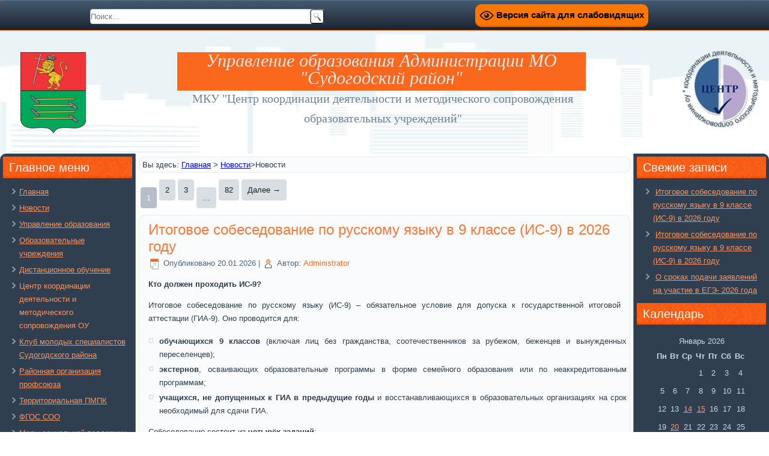

--- FILE ---
content_type: text/html; charset=UTF-8
request_url: http://sudogda-obrazovanie.ru/category/%D0%B3%D0%BB%D0%B0%D0%B2%D0%BD%D0%BE%D0%B5-%D0%BC%D0%B5%D0%BD%D1%8E-%D1%81%D0%B0%D0%B9%D1%82%D0%B0/%D0%BD%D0%BE%D0%B2%D0%BE%D1%81%D1%82%D0%B8-%D0%BD%D0%BE%D0%B2%D0%BE%D1%81%D1%82%D0%B8/
body_size: 29753
content:
<!DOCTYPE html>
<html lang="ru-RU">
<head>
<meta name="yandex-verification" content="ac62060cb290ec85" />
<meta charset="UTF-8" />
<title>Новости | </title>
<meta name="viewport" content="initial-scale = 1.0, maximum-scale = 1.0, user-scalable = no, width = device-width">
<!--[if lt IE 9]><script src="https://html5shiv.googlecode.com/svn/trunk/html5.js"></script><![endif]-->

<link rel="stylesheet" href="http://sudogda-obrazovanie.ru/wp-content/themes/upravlenie_obpazovanie/style.css" media="screen" />
<link rel="pingback" href="http://sudogda-obrazovanie.ru/xmlrpc.php" />
	
	
		<script src="https://ajax.googleapis.com/ajax/libs/jquery/3.2.1/jquery.min.js"></script>
	<script>
		$(document).on('click','.spoiler-trigger > a',function(e){e.preventDefault();$(this).toggleClass('active');$(this).next().find('.spoiler-block').slideToggle(300);})
	</script>
	<style>
		.spoiler-trigger{
	color: #0b70db;
	text-decoration: none;
	padding-left: 15px;
	cursor:pointer;
}
.spoiler-trigger>span{
	border-bottom: 1px dashed #0b70db;
	padding:0 3px;
}
.spoiler-trigger:hover>span{
	border-bottom-style: solid;
}
.spoiler-block{
	display: none;
}
.spoiler-block2{
	display: block;
}
		</style>
	
	
	
<meta name='robots' content='max-image-preview:large' />
<link rel='dns-prefetch' href='//s.w.org' />
<link rel="alternate" type="application/rss+xml" title=" &raquo; Лента" href="http://sudogda-obrazovanie.ru/feed/" />
<link rel="alternate" type="application/rss+xml" title=" &raquo; Лента комментариев" href="http://sudogda-obrazovanie.ru/comments/feed/" />
<link rel="alternate" type="application/rss+xml" title=" &raquo; Лента рубрики Новости" href="http://sudogda-obrazovanie.ru/category/%d0%b3%d0%bb%d0%b0%d0%b2%d0%bd%d0%be%d0%b5-%d0%bc%d0%b5%d0%bd%d1%8e-%d1%81%d0%b0%d0%b9%d1%82%d0%b0/%d0%bd%d0%be%d0%b2%d0%be%d1%81%d1%82%d0%b8-%d0%bd%d0%be%d0%b2%d0%be%d1%81%d1%82%d0%b8/feed/" />
<script type="text/javascript">
window._wpemojiSettings = {"baseUrl":"https:\/\/s.w.org\/images\/core\/emoji\/14.0.0\/72x72\/","ext":".png","svgUrl":"https:\/\/s.w.org\/images\/core\/emoji\/14.0.0\/svg\/","svgExt":".svg","source":{"concatemoji":"http:\/\/sudogda-obrazovanie.ru\/wp-includes\/js\/wp-emoji-release.min.js?ver=6.0.11"}};
/*! This file is auto-generated */
!function(e,a,t){var n,r,o,i=a.createElement("canvas"),p=i.getContext&&i.getContext("2d");function s(e,t){var a=String.fromCharCode,e=(p.clearRect(0,0,i.width,i.height),p.fillText(a.apply(this,e),0,0),i.toDataURL());return p.clearRect(0,0,i.width,i.height),p.fillText(a.apply(this,t),0,0),e===i.toDataURL()}function c(e){var t=a.createElement("script");t.src=e,t.defer=t.type="text/javascript",a.getElementsByTagName("head")[0].appendChild(t)}for(o=Array("flag","emoji"),t.supports={everything:!0,everythingExceptFlag:!0},r=0;r<o.length;r++)t.supports[o[r]]=function(e){if(!p||!p.fillText)return!1;switch(p.textBaseline="top",p.font="600 32px Arial",e){case"flag":return s([127987,65039,8205,9895,65039],[127987,65039,8203,9895,65039])?!1:!s([55356,56826,55356,56819],[55356,56826,8203,55356,56819])&&!s([55356,57332,56128,56423,56128,56418,56128,56421,56128,56430,56128,56423,56128,56447],[55356,57332,8203,56128,56423,8203,56128,56418,8203,56128,56421,8203,56128,56430,8203,56128,56423,8203,56128,56447]);case"emoji":return!s([129777,127995,8205,129778,127999],[129777,127995,8203,129778,127999])}return!1}(o[r]),t.supports.everything=t.supports.everything&&t.supports[o[r]],"flag"!==o[r]&&(t.supports.everythingExceptFlag=t.supports.everythingExceptFlag&&t.supports[o[r]]);t.supports.everythingExceptFlag=t.supports.everythingExceptFlag&&!t.supports.flag,t.DOMReady=!1,t.readyCallback=function(){t.DOMReady=!0},t.supports.everything||(n=function(){t.readyCallback()},a.addEventListener?(a.addEventListener("DOMContentLoaded",n,!1),e.addEventListener("load",n,!1)):(e.attachEvent("onload",n),a.attachEvent("onreadystatechange",function(){"complete"===a.readyState&&t.readyCallback()})),(e=t.source||{}).concatemoji?c(e.concatemoji):e.wpemoji&&e.twemoji&&(c(e.twemoji),c(e.wpemoji)))}(window,document,window._wpemojiSettings);
</script>
<style type="text/css">
img.wp-smiley,
img.emoji {
	display: inline !important;
	border: none !important;
	box-shadow: none !important;
	height: 1em !important;
	width: 1em !important;
	margin: 0 0.07em !important;
	vertical-align: -0.1em !important;
	background: none !important;
	padding: 0 !important;
}
</style>
	<link rel='stylesheet' id='pt-cv-public-style-css'  href='http://sudogda-obrazovanie.ru/wp-content/plugins/content-views-query-and-display-post-page/public/assets/css/cv.css?ver=3.6.2' type='text/css' media='all' />
<link rel='stylesheet' id='wp-block-library-css'  href='http://sudogda-obrazovanie.ru/wp-includes/css/dist/block-library/style.min.css?ver=6.0.11' type='text/css' media='all' />
<style id='global-styles-inline-css' type='text/css'>
body{--wp--preset--color--black: #000000;--wp--preset--color--cyan-bluish-gray: #abb8c3;--wp--preset--color--white: #ffffff;--wp--preset--color--pale-pink: #f78da7;--wp--preset--color--vivid-red: #cf2e2e;--wp--preset--color--luminous-vivid-orange: #ff6900;--wp--preset--color--luminous-vivid-amber: #fcb900;--wp--preset--color--light-green-cyan: #7bdcb5;--wp--preset--color--vivid-green-cyan: #00d084;--wp--preset--color--pale-cyan-blue: #8ed1fc;--wp--preset--color--vivid-cyan-blue: #0693e3;--wp--preset--color--vivid-purple: #9b51e0;--wp--preset--gradient--vivid-cyan-blue-to-vivid-purple: linear-gradient(135deg,rgba(6,147,227,1) 0%,rgb(155,81,224) 100%);--wp--preset--gradient--light-green-cyan-to-vivid-green-cyan: linear-gradient(135deg,rgb(122,220,180) 0%,rgb(0,208,130) 100%);--wp--preset--gradient--luminous-vivid-amber-to-luminous-vivid-orange: linear-gradient(135deg,rgba(252,185,0,1) 0%,rgba(255,105,0,1) 100%);--wp--preset--gradient--luminous-vivid-orange-to-vivid-red: linear-gradient(135deg,rgba(255,105,0,1) 0%,rgb(207,46,46) 100%);--wp--preset--gradient--very-light-gray-to-cyan-bluish-gray: linear-gradient(135deg,rgb(238,238,238) 0%,rgb(169,184,195) 100%);--wp--preset--gradient--cool-to-warm-spectrum: linear-gradient(135deg,rgb(74,234,220) 0%,rgb(151,120,209) 20%,rgb(207,42,186) 40%,rgb(238,44,130) 60%,rgb(251,105,98) 80%,rgb(254,248,76) 100%);--wp--preset--gradient--blush-light-purple: linear-gradient(135deg,rgb(255,206,236) 0%,rgb(152,150,240) 100%);--wp--preset--gradient--blush-bordeaux: linear-gradient(135deg,rgb(254,205,165) 0%,rgb(254,45,45) 50%,rgb(107,0,62) 100%);--wp--preset--gradient--luminous-dusk: linear-gradient(135deg,rgb(255,203,112) 0%,rgb(199,81,192) 50%,rgb(65,88,208) 100%);--wp--preset--gradient--pale-ocean: linear-gradient(135deg,rgb(255,245,203) 0%,rgb(182,227,212) 50%,rgb(51,167,181) 100%);--wp--preset--gradient--electric-grass: linear-gradient(135deg,rgb(202,248,128) 0%,rgb(113,206,126) 100%);--wp--preset--gradient--midnight: linear-gradient(135deg,rgb(2,3,129) 0%,rgb(40,116,252) 100%);--wp--preset--duotone--dark-grayscale: url('#wp-duotone-dark-grayscale');--wp--preset--duotone--grayscale: url('#wp-duotone-grayscale');--wp--preset--duotone--purple-yellow: url('#wp-duotone-purple-yellow');--wp--preset--duotone--blue-red: url('#wp-duotone-blue-red');--wp--preset--duotone--midnight: url('#wp-duotone-midnight');--wp--preset--duotone--magenta-yellow: url('#wp-duotone-magenta-yellow');--wp--preset--duotone--purple-green: url('#wp-duotone-purple-green');--wp--preset--duotone--blue-orange: url('#wp-duotone-blue-orange');--wp--preset--font-size--small: 13px;--wp--preset--font-size--medium: 20px;--wp--preset--font-size--large: 36px;--wp--preset--font-size--x-large: 42px;}.has-black-color{color: var(--wp--preset--color--black) !important;}.has-cyan-bluish-gray-color{color: var(--wp--preset--color--cyan-bluish-gray) !important;}.has-white-color{color: var(--wp--preset--color--white) !important;}.has-pale-pink-color{color: var(--wp--preset--color--pale-pink) !important;}.has-vivid-red-color{color: var(--wp--preset--color--vivid-red) !important;}.has-luminous-vivid-orange-color{color: var(--wp--preset--color--luminous-vivid-orange) !important;}.has-luminous-vivid-amber-color{color: var(--wp--preset--color--luminous-vivid-amber) !important;}.has-light-green-cyan-color{color: var(--wp--preset--color--light-green-cyan) !important;}.has-vivid-green-cyan-color{color: var(--wp--preset--color--vivid-green-cyan) !important;}.has-pale-cyan-blue-color{color: var(--wp--preset--color--pale-cyan-blue) !important;}.has-vivid-cyan-blue-color{color: var(--wp--preset--color--vivid-cyan-blue) !important;}.has-vivid-purple-color{color: var(--wp--preset--color--vivid-purple) !important;}.has-black-background-color{background-color: var(--wp--preset--color--black) !important;}.has-cyan-bluish-gray-background-color{background-color: var(--wp--preset--color--cyan-bluish-gray) !important;}.has-white-background-color{background-color: var(--wp--preset--color--white) !important;}.has-pale-pink-background-color{background-color: var(--wp--preset--color--pale-pink) !important;}.has-vivid-red-background-color{background-color: var(--wp--preset--color--vivid-red) !important;}.has-luminous-vivid-orange-background-color{background-color: var(--wp--preset--color--luminous-vivid-orange) !important;}.has-luminous-vivid-amber-background-color{background-color: var(--wp--preset--color--luminous-vivid-amber) !important;}.has-light-green-cyan-background-color{background-color: var(--wp--preset--color--light-green-cyan) !important;}.has-vivid-green-cyan-background-color{background-color: var(--wp--preset--color--vivid-green-cyan) !important;}.has-pale-cyan-blue-background-color{background-color: var(--wp--preset--color--pale-cyan-blue) !important;}.has-vivid-cyan-blue-background-color{background-color: var(--wp--preset--color--vivid-cyan-blue) !important;}.has-vivid-purple-background-color{background-color: var(--wp--preset--color--vivid-purple) !important;}.has-black-border-color{border-color: var(--wp--preset--color--black) !important;}.has-cyan-bluish-gray-border-color{border-color: var(--wp--preset--color--cyan-bluish-gray) !important;}.has-white-border-color{border-color: var(--wp--preset--color--white) !important;}.has-pale-pink-border-color{border-color: var(--wp--preset--color--pale-pink) !important;}.has-vivid-red-border-color{border-color: var(--wp--preset--color--vivid-red) !important;}.has-luminous-vivid-orange-border-color{border-color: var(--wp--preset--color--luminous-vivid-orange) !important;}.has-luminous-vivid-amber-border-color{border-color: var(--wp--preset--color--luminous-vivid-amber) !important;}.has-light-green-cyan-border-color{border-color: var(--wp--preset--color--light-green-cyan) !important;}.has-vivid-green-cyan-border-color{border-color: var(--wp--preset--color--vivid-green-cyan) !important;}.has-pale-cyan-blue-border-color{border-color: var(--wp--preset--color--pale-cyan-blue) !important;}.has-vivid-cyan-blue-border-color{border-color: var(--wp--preset--color--vivid-cyan-blue) !important;}.has-vivid-purple-border-color{border-color: var(--wp--preset--color--vivid-purple) !important;}.has-vivid-cyan-blue-to-vivid-purple-gradient-background{background: var(--wp--preset--gradient--vivid-cyan-blue-to-vivid-purple) !important;}.has-light-green-cyan-to-vivid-green-cyan-gradient-background{background: var(--wp--preset--gradient--light-green-cyan-to-vivid-green-cyan) !important;}.has-luminous-vivid-amber-to-luminous-vivid-orange-gradient-background{background: var(--wp--preset--gradient--luminous-vivid-amber-to-luminous-vivid-orange) !important;}.has-luminous-vivid-orange-to-vivid-red-gradient-background{background: var(--wp--preset--gradient--luminous-vivid-orange-to-vivid-red) !important;}.has-very-light-gray-to-cyan-bluish-gray-gradient-background{background: var(--wp--preset--gradient--very-light-gray-to-cyan-bluish-gray) !important;}.has-cool-to-warm-spectrum-gradient-background{background: var(--wp--preset--gradient--cool-to-warm-spectrum) !important;}.has-blush-light-purple-gradient-background{background: var(--wp--preset--gradient--blush-light-purple) !important;}.has-blush-bordeaux-gradient-background{background: var(--wp--preset--gradient--blush-bordeaux) !important;}.has-luminous-dusk-gradient-background{background: var(--wp--preset--gradient--luminous-dusk) !important;}.has-pale-ocean-gradient-background{background: var(--wp--preset--gradient--pale-ocean) !important;}.has-electric-grass-gradient-background{background: var(--wp--preset--gradient--electric-grass) !important;}.has-midnight-gradient-background{background: var(--wp--preset--gradient--midnight) !important;}.has-small-font-size{font-size: var(--wp--preset--font-size--small) !important;}.has-medium-font-size{font-size: var(--wp--preset--font-size--medium) !important;}.has-large-font-size{font-size: var(--wp--preset--font-size--large) !important;}.has-x-large-font-size{font-size: var(--wp--preset--font-size--x-large) !important;}
</style>
<link rel='stylesheet' id='contact-form-7-css'  href='http://sudogda-obrazovanie.ru/wp-content/plugins/contact-form-7/includes/css/styles.css?ver=5.6.3' type='text/css' media='all' />
<link rel='stylesheet' id='vi-style-css'  href='http://sudogda-obrazovanie.ru/wp-content/plugins/for-the-visually-impaired/css/styles.css?ver=6.0.11' type='text/css' media='all' />
<style id='vi-style-inline-css' type='text/css'>

		.vi-on-img-button{
  background: url(http://sudogda-obrazovanie.ru/wp-content/plugins/for-the-visually-impaired/img/icon_24.png) 100% 100% no-repeat;
  background-size: contain;
    display: inline-block;
    vertical-align: middle;
    height: 24px;
    width: 24px;
    text-decoration: none;
    outline: 0;
		}
#bt_widget-vi-on a {
	text-align: center;
	cursor: pointer;
	background: #ff7700;
	box-shadow: 0 -3px 0 rgba(0, 0, 0, 0.1) inset;
	border: 0 none;
	border-radius: 6px;
	overflow: hidden;
    font-size: 15px;
    padding: 13px 18px 16px;
	text-decoration: none;
	display: inline-block;
	font-family: arial;
    font-weight: 700;
	line-height: 100%;
	text-shadow: 1px 1px 0 rgba(0, 0, 0, 0.12);
	margin-top: -3px;
    color: #000000;
    border-radius: 10px;
    vertical-align:middle;

}


#bt_widget-vi-on a:hover {
	-o-box-shadow: 0 -1px 0 rgba(0, 0, 0, 0.14) inset;
	-moz-box-shadow: 0 -1px 0 rgba(0, 0, 0, 0.14) inset;
	-webkit-box-shadow: 0 -1px 0 rgba(0, 0, 0, 0.14) inset;
	box-shadow: 0 -1px 0 rgba(0, 0, 0, 0.14) inset;
	text-decoration: underline;	
}

#bt_widget-vi-on .vi_widget_img {
    vertical-align:middle;
}
#bt_widget-vi-on  {
	    position: relative;
    top: 0;
    left: 0;
    color: #000000;
    font-size: 18px;
    letter-spacing: 0;
    text-align: center;
}
.vi-close{
	vertical-align: middle;
	text-align: center;
	display: flex;
	justify-content: center;
	align-items: center;
	font-size: 16px;
	text-decoration: none;
	font-weight: bold;
	vertical-align: middle;
	word-break: break-all;
    word-wrap: break-word;

}
.bt_widget-vi{
	vertical-align: middle;
	text-align: center;
	
}
		
		
</style>
<!--[if lte IE 7]>
<link rel='stylesheet' id='style.ie7.css-css'  href='http://sudogda-obrazovanie.ru/wp-content/themes/upravlenie_obpazovanie/style.ie7.css?ver=6.0.11' type='text/css' media='screen' />
<![endif]-->
<link rel='stylesheet' id='style.responsive.css-css'  href='http://sudogda-obrazovanie.ru/wp-content/themes/upravlenie_obpazovanie/style.responsive.css?ver=6.0.11' type='text/css' media='all' />
<script type='text/javascript' src='http://sudogda-obrazovanie.ru/wp-content/themes/upravlenie_obpazovanie/jquery.js?ver=6.0.11' id='jquery-js'></script>
<script type='text/javascript' src='http://sudogda-obrazovanie.ru/wp-content/plugins/for-the-visually-impaired/js/js.cookie.js?ver=2.1.0' id='vi_cookie-js'></script>
<script type='text/javascript' id='add_vi_script-js-extra'>
/* <![CDATA[ */
var js_vi_script = {"txt_size":"14","sxema":"1","image":"1","font":"2","kerning":"0","line":"0","allbackgrnd":"0","reload_page":"0","auto_p_on":"0","scrool_panel":"","btxt":"\u0412\u0435\u0440\u0441\u0438\u044f \u0441\u0430\u0439\u0442\u0430 \u0434\u043b\u044f \u0441\u043b\u0430\u0431\u043e\u0432\u0438\u0434\u044f\u0449\u0438\u0445","btxt2":"\u0421\u0442\u0430\u043d\u0434\u0430\u0440\u0442\u043d\u0430\u044f \u0432\u0435\u0440\u0441\u0438\u044f \u0441\u0430\u0439\u0442\u0430","btxtcolor":"#000000","bcolor":"#ff7700","img_close2":"<img src=\"http:\/\/sudogda-obrazovanie.ru\/wp-content\/plugins\/for-the-visually-impaired\/img\/icon_24x.png\" class=\"vi_widget_img\">","razmer_images":"","fs_title1":"\u041c\u0430\u043b\u0435\u043d\u044c\u043a\u0438\u0439 \u0440\u0430\u0437\u043c\u0435\u0440 \u0448\u0440\u0438\u0444\u0442\u0430","fs_title2":"\u0423\u043c\u0435\u043d\u044c\u0448\u0435\u043d\u043d\u044b\u0439 \u0440\u0430\u0437\u043c\u0435\u0440 \u0448\u0440\u0438\u0444\u0442\u0430","fs_title3":"\u041d\u043e\u0440\u043c\u0430\u043b\u044c\u043d\u044b\u0439 \u0440\u0430\u0437\u043c\u0435\u0440 \u0448\u0440\u0438\u0444\u0442\u0430","fs_title4":"\u0423\u0432\u0435\u043b\u0438\u0447\u0435\u043d\u043d\u044b\u0439 \u0440\u0430\u0437\u043c\u0435\u0440 \u0448\u0440\u0438\u0444\u0442\u0430","fs_title5":"\u0411\u043e\u043b\u044c\u0448\u043e\u0439 \u0440\u0430\u0437\u043c\u0435\u0440 \u0448\u0440\u0438\u0444\u0442\u0430","sxem_title":"\u0426","sxem_title1":"\u0426\u0432\u0435\u0442\u043e\u0432\u0430\u044f \u0441\u0445\u0435\u043c\u0430: \u0427\u0435\u0440\u043d\u044b\u043c \u043f\u043e \u0431\u0435\u043b\u043e\u043c\u0443","sxem_title2":"\u0426\u0432\u0435\u0442\u043e\u0432\u0430\u044f \u0441\u0445\u0435\u043c\u0430: \u0411\u0435\u043b\u044b\u043c \u043f\u043e \u0447\u0435\u0440\u043d\u043e\u043c\u0443","sxem_title3":"\u0426\u0432\u0435\u0442\u043e\u0432\u0430\u044f \u0441\u0445\u0435\u043c\u0430: \u0422\u0435\u043c\u043d\u043e-\u0441\u0438\u043d\u0438\u043c \u043f\u043e \u0433\u043e\u043b\u0443\u0431\u043e\u043c\u0443","sxem_title4":"\u0426\u0432\u0435\u0442\u043e\u0432\u0430\u044f \u0441\u0445\u0435\u043c\u0430: \u041a\u043e\u0440\u0438\u0447\u043d\u0435\u0432\u044b\u043c \u043f\u043e \u0431\u0435\u0436\u0435\u0432\u043e\u043c\u0443","sxem_title5":"\u0426\u0432\u0435\u0442\u043e\u0432\u0430\u044f \u0441\u0445\u0435\u043c\u0430: \u0417\u0435\u043b\u0435\u043d\u044b\u043c \u043f\u043e \u0442\u0435\u043c\u043d\u043e-\u043a\u043e\u0440\u0438\u0447\u043d\u0435\u0432\u043e\u043c\u0443","img_title_on":"\u0412\u043a\u043b\u044e\u0447\u0438\u0442\u044c \u0438\u0437\u043e\u0431\u0440\u0430\u0436\u0435\u043d\u0438\u044f","img_title_gs":"\u0427\u0435\u0440\u043d\u043e-\u0431\u0435\u043b\u044b\u0435 \u0438\u0437\u043e\u0431\u0440\u0430\u0436\u0435\u043d\u0438\u044f","img_title_off":"\u041e\u0442\u043a\u043b\u044e\u0447\u0438\u0442\u044c \u0438\u0437\u043e\u0431\u0440\u0430\u0436\u0435\u043d\u0438\u044f","setting_title":"\u041d\u0430\u0441\u0442\u0440\u043e\u0439\u043a\u0438","close_title":"\u0412\u0435\u0440\u043d\u0443\u0442\u044c\u0441\u044f \u0432 \u043e\u0431\u044b\u0447\u043d\u044b\u0439 \u0440\u0435\u0436\u0438\u043c","settings_title":"\u041d\u0430\u0441\u0442\u0440\u043e\u0439\u043a\u0438 \u0448\u0440\u0438\u0444\u0442\u0430","setfont_title":"\u0412\u044b\u0431\u0435\u0440\u0438\u0442\u0435 \u0448\u0440\u0438\u0444\u0442","setsplet":"\u0418\u043d\u0442\u0435\u0440\u0432\u0430\u043b \u043c\u0435\u0436\u0434\u0443 \u0431\u0443\u043a\u0432\u0430\u043c\u0438","setspline":"\u0418\u043d\u0442\u0435\u0440\u0432\u0430\u043b \u043c\u0435\u0436\u0434\u0443 \u0441\u0442\u0440\u043e\u043a\u0430\u043c\u0438","standart":"\u0421\u0442\u0430\u043d\u0434\u0430\u0440\u0442\u043d\u044b\u0439","average":"\u0421\u0440\u0435\u0434\u043d\u0438\u0439","big":"\u0411\u043e\u043b\u044c\u0448\u043e\u0439","sel_sxem":"\u0412\u044b\u0431\u043e\u0440 \u0446\u0432\u0435\u0442\u043e\u0432\u043e\u0439 \u0441\u0445\u0435\u043c\u044b","closepanel":"\u0417\u0430\u043a\u0440\u044b\u0442\u044c \u043f\u0430\u043d\u0435\u043b\u044c","defsetpanel":"\u0412\u0435\u0440\u043d\u0443\u0442\u044c \u0441\u0442\u0430\u043d\u0434\u0430\u0440\u0442\u043d\u044b\u0435 \u043d\u0430\u0441\u0442\u0440\u043e\u0439\u043a\u0438","noimgdescr":"\u043d\u0435\u0442 \u043e\u043f\u0438\u0441\u0430\u043d\u0438\u044f \u043a \u0438\u0437\u043e\u0431\u0440\u0430\u0436\u0435\u043d\u0438\u044e","picture":"\u0418\u0437\u043e\u0431\u0440\u0430\u0436\u0435\u043d\u0438\u0435"};
/* ]]> */
</script>
<script type='text/javascript' src='http://sudogda-obrazovanie.ru/wp-content/plugins/for-the-visually-impaired/js/js.for.the.visually.impaired.js?ver=0.53' id='add_vi_script-js'></script>
<script type='text/javascript' src='http://sudogda-obrazovanie.ru/wp-content/themes/upravlenie_obpazovanie/script.js?ver=6.0.11' id='script.js-js'></script>
<script type='text/javascript' src='http://sudogda-obrazovanie.ru/wp-content/themes/upravlenie_obpazovanie/script.responsive.js?ver=6.0.11' id='script.responsive.js-js'></script>
<link rel="https://api.w.org/" href="http://sudogda-obrazovanie.ru/wp-json/" /><link rel="alternate" type="application/json" href="http://sudogda-obrazovanie.ru/wp-json/wp/v2/categories/39" /><link rel="EditURI" type="application/rsd+xml" title="RSD" href="http://sudogda-obrazovanie.ru/xmlrpc.php?rsd" />
<link rel="wlwmanifest" type="application/wlwmanifest+xml" href="http://sudogda-obrazovanie.ru/wp-includes/wlwmanifest.xml" /> 
<link rel='header_link' href='http://sudogda-obrazovanie.ru/' />	
	
	
	<script>
$(document).ready(function() { // Ждём загрузки страницы
	
	$(".size-medium").click(function(){	// Событие клика на маленькое изображение
	  	var img = $(this);	// Получаем изображение, на которое кликнули
		img.addClass('active');// добавили класс
		var srcset = img.attr('srcset'); // Достаем из этого изображения путь до картинки
		var src = '"' +  srcset.match(/ http.*jpg/);
arr = src.split('http');
src = arr[arr.length-1];
var srcurl = "http" + src;
		
		$("#art-main").append("<div class='popup'>"+ //Добавляем в тело документа разметку всплывающего окна
						 "<div class='popup_bg'></div>"+ // Блок, который будет служить фоном затемненным
						 "<div class='next' style='position:fixed; cursor:pointer; right:0; top: 40%; margin: auto 0; z-index:9'><img src='/wp-content/uploads/images/btright.png'/></div>"+ //следующее изображение			
"<div class='prev' style='position:fixed; cursor:pointer; left:0; margin: auto 0; top: 40%; z-index:9'><img src='/wp-content/uploads/images/btleft.png'/></div>"+ //предыдущее изображение		
						 "<img src='"+srcurl+"' class='popup_img' />"+ // Само увеличенное фото
"<div class='close' style='position:fixed; cursor:pointer; left:0; right:0; margin: auto; bottom:5px; z-index:9; font-size:18px; color:white;'>Закрыть</div>"+ //закрыть
						 "</div>"); 
		$(".next").click(function(){ //прописываем действие при нажатии на стрелку вправо
			var nextimg = $('.active').next(".size-medium"); //перемещаем класс active на следущий элемент
			$(".size-medium").removeClass("active"); //удаляем класс active со всех элементов
			$('.popup').fadeOut('slow', function(){ // плавно убираем затемнение
			$(this).remove();
			});
			nextimg.trigger( "click" ); //повторяем скрипт со следующим выбранным элементом
		});
		$(".prev").click(function(){ // аналогично предыдущей функции, только листаем в обратном направлении
			var previmg = $('.active').prev(".size-medium");
			$(".size-medium").removeClass("active");
			$('.popup').fadeOut('slow', function(){
			$(this).remove();
			});
			previmg.trigger( "click" );
		});
		$(".popup").fadeIn(800); // Медленно выводим изображение
		$(".popup_bg, .close").click(function(){	// Событие клика на затемненный фон	   
			$(".popup").fadeOut(800);	// Медленно убираем всплывающее окно
			setTimeout(function() {	// Выставляем таймер
			  $(".popup").remove(); // Удаляем разметку всплывающего окна
			}, 800);
		});
	});
	
});
</script>
	<style>
.popup {
	position: absolute;
	height:100%;
	width:100%;
	top:0;
	left:0;
	display:none;
	text-align:center;
	z-index: 1;
}
.popup_bg {
	background:rgba(0,0,0,0.6);
	position:absolute;
	z-index:1;
	height:100%;
	width:100%;
}
.popup_img {
    position: fixed;
    margin: auto;
    z-index: 2;
    max-height: 90%;
    max-width: 90%;
    top: 0;
    left: 0;
    right: 0;
    bottom: 0;
	border: 4px solid white;
}
		.size-medium{
			cursor:pointer;
		}
</style>
	
	
	
</head>
<body class="archive category category-39">
	

<div id="art-main">
<nav class="art-nav">
    <div class="art-nav-inner">
    <div class="art-hmenu-extra1"><div class="art-widget widget_text widget widget_custom_html" id="custom_html-2" ><div class="art-widget-content"><div class="textwidget custom-html-widget"><div style="float:right; width:40%;" class="art-blockcontent" original-font-size="13px" original-border-color="rgb(204, 214, 224)" original-background-color="rgba(0, 0, 0, 0)" original-background-image="none" original-color="rgb(204, 214, 224)" original-box-shadow="none" original-text-shadow="none" original-font-family="Arial, &quot;Arial Unicode MS&quot;, Helvetica, sans-serif" original-letter-spacing="0" original-line-height="22.75px"><div id="bt_widget-vi-on" class="bt_widget-vi" original-font-size="18px" original-border-color="rgb(0, 0, 0)" original-background-color="rgba(0, 0, 0, 0)" original-background-image="none" original-color="rgb(0, 0, 0)" original-box-shadow="none" original-text-shadow="none" original-font-family="Arial, &quot;Arial Unicode MS&quot;, Helvetica, sans-serif" original-letter-spacing="0" original-line-height="22.75px"><a style="padding: 7px;" itemprop="Copy" href="#" class="bt_widget-vi-on" original-font-size="15px" original-border-color="rgb(0, 0, 0)" original-background-color="rgb(255, 119, 0)" original-background-image="none" original-color="rgb(0, 0, 0)" original-box-shadow="rgba(0, 0, 0, 0.1) 0px -3px 0px 0px inset" original-text-shadow="rgba(0, 0, 0, 0.12) 1px 1px 0px" original-font-family="arial" original-letter-spacing="0" original-line-height="15px"><span class="vi-on-img-button" original-font-size="15px" original-border-color="rgb(0, 0, 0)" original-background-color="rgba(0, 0, 0, 0)" original-background-image="url(&quot;http://sudogda-obrazovanie.ru/wp-content/plugins/for-the-visually-impaired/img/icon_24.png&quot;)" original-color="rgb(0, 0, 0)" original-box-shadow="none" original-text-shadow="rgba(0, 0, 0, 0.12) 1px 1px 0px" original-font-family="arial" original-letter-spacing="0" original-line-height="15px"></span> Версия сайта для слабовидящих</a></div></div>




<div style="float:left; width:40%;" id="search-2" class="art-block widget widget_search  clearfix" original-font-size="13px" original-border-color="rgb(46, 61, 76)" original-background-color="rgba(0, 0, 0, 0)" original-background-image="none" original-color="rgb(46, 61, 76)" original-box-shadow="none" original-text-shadow="none" original-font-family="Arial, &quot;Arial Unicode MS&quot;, Helvetica, sans-serif" original-letter-spacing="0" original-line-height="normal">
<div class="art-blockcontent" original-font-size="13px" original-border-color="rgb(204, 214, 224)" original-background-color="rgba(0, 0, 0, 0)" original-background-image="none" original-color="rgb(204, 214, 224)" original-box-shadow="none" original-text-shadow="none" original-font-family="Arial, &quot;Arial Unicode MS&quot;, Helvetica, sans-serif" original-letter-spacing="0" original-line-height="22.75px"><form class="art-search" method="get" name="searchform" action="http://sudogda-obrazovanie.ru/" original-font-size="13px" original-border-color="rgb(204, 214, 224)" original-background-color="rgba(0, 0, 0, 0)" original-background-image="none" original-color="rgb(204, 214, 224)" original-box-shadow="none" original-text-shadow="none" original-font-family="Arial, &quot;Arial Unicode MS&quot;, Helvetica, sans-serif" original-letter-spacing="0" original-line-height="0px">
	<input name="s" placeholder="Поиск..." type="text" value="" original-font-size="13px" original-border-color="rgb(204, 214, 224)" original-background-color="rgb(255, 255, 255)" original-background-image="none" original-color="rgb(54, 64, 73)" original-box-shadow="none" original-text-shadow="none" original-font-family="Arial, &quot;Arial Unicode MS&quot;, Helvetica, sans-serif" original-letter-spacing="0" original-line-height="normal">
	<input class="art-search-button" type="submit" value="" original-font-size="13px" original-border-color="rgb(221, 221, 221)" original-background-color="rgba(0, 0, 0, 0)" original-background-image="url(&quot;http://sudogda-obrazovanie.ru/wp-content/themes/upravlenie_obpazovanie/images/searchicon.png&quot;)" original-color="rgb(255, 255, 255)" original-box-shadow="none" original-text-shadow="none" original-font-family="Arial, &quot;Arial Unicode MS&quot;, Helvetica, sans-serif" original-letter-spacing="0" original-line-height="normal">
</form></div>
</div></div></div></div></div> 
        </div>
    </nav>

<header class="art-header clickable">


    <div class="art-shapes">
<div class="art-object1094533597" data-left="0.32%"></div>
<div class="art-object1566261022" data-left="100%"></div>
<div class="art-textblock art-object2127603717" data-left="43.33%">
        <div class="art-object2127603717-text-container">
        <div class="art-object2127603717-text"><p style="text-align: center; "><span class="Apple-style-span" style="font-size: 30px;">Управление образования Администрации МО "Судогодский район"</span></p><br><br><span class="Apple-style-span" style="font-family: 'Times New Roman';"></span></div>
    </div>
    
</div><div class="art-textblock art-object2137635947" data-left="43.54%">
        <div class="art-object2137635947-text-container">
        <div class="art-object2137635947-text"><p style="text-align: center; line-height: 100%; margin-top: 0px; margin-bottom: 0px; "><span style="color: rgb(111, 130, 149); font-family: 'Times New Roman'; font-size: 20px;">МКУ "Центр координации деятельности и методического сопровождения</span></p><p style="text-align: center; line-height: 100%; margin-bottom: 0px; margin-top: 0px; "><span style="color: rgb(111, 130, 149); font-family: 'Times New Roman'; font-size: 20px;">образовательных учреждений"</span></p></div>
    </div>
    
</div>
            </div>




                        
                    
	
	
	<style>
		@media screen and (max-width: 999px) {
			.headmob{
				display:block;
				text-align:center;
				margin:5px;
			}
		}
		@media screen and (min-width: 1000px) {
			.headmob{
				display:none;
			}
		}
		</style>
	<div class="noie">
	<h1 class="headmob"><span style="color:#f95913">Управление образования</span></h1>
	<h3 class="headmob">Администрации МО "Судогодский район"</h3>
	<h2 class="headmob"><span style="color:#f86918;">МКУ "Центр координации деятельности и методического сопровождения образовательных учреждений"</span></h2>
	</div>
	
	
	</header>

<div class="art-sheet clearfix">
            <div class="art-layout-wrapper">
                <div class="art-content-layout">
                    <div class="art-content-layout-row">
                        

<div class="art-layout-cell art-sidebar1"><div  id="nav_menu-2" class="art-block widget widget_nav_menu  clearfix">
        <div class="art-blockheader">
            <div class="t">Главное меню</div>
        </div><div class="art-blockcontent"><div class="menu-perviy_blok-container"><ul id="menu-perviy_blok" class="menu"><li id="menu-item-663" class="menu-item menu-item-type-post_type menu-item-object-page menu-item-home menu-item-663"><a href="http://sudogda-obrazovanie.ru/">Главная</a></li>
<li id="menu-item-304" class="menu-item menu-item-type-taxonomy menu-item-object-category current-menu-item menu-item-304"><a href="http://sudogda-obrazovanie.ru/category/%d0%b3%d0%bb%d0%b0%d0%b2%d0%bd%d0%be%d0%b5-%d0%bc%d0%b5%d0%bd%d1%8e-%d1%81%d0%b0%d0%b9%d1%82%d0%b0/%d0%bd%d0%be%d0%b2%d0%be%d1%81%d1%82%d0%b8-%d0%bd%d0%be%d0%b2%d0%be%d1%81%d1%82%d0%b8/" aria-current="page">Новости</a></li>
<li id="menu-item-477" class="menu-item menu-item-type-taxonomy menu-item-object-category menu-item-477"><a href="http://sudogda-obrazovanie.ru/category/%d0%b3%d0%bb%d0%b0%d0%b2%d0%bd%d0%be%d0%b5-%d0%bc%d0%b5%d0%bd%d1%8e-%d1%81%d0%b0%d0%b9%d1%82%d0%b0/%d1%83%d0%bf%d1%80%d0%b0%d0%b2%d0%bb%d0%b5%d0%bd%d0%b8%d0%b5-%d0%be%d0%b1%d1%80%d0%b0%d0%b7%d0%be%d0%b2%d0%b0%d0%bd%d0%b8%d1%8f/">Управление образования</a></li>
<li id="menu-item-487" class="spoiler-trigger menu-item menu-item-type-custom menu-item-object-custom menu-item-has-children menu-item-487"><a href="http://#">Образовательные учреждения</a>
<ul class="sub-menu">
	<li id="menu-item-311" class="spoiler-block menu-item menu-item-type-post_type menu-item-object-post menu-item-311"><a href="http://sudogda-obrazovanie.ru/2019/12/18/%d0%ba%d0%be%d0%bd%d1%82%d0%b0%d0%ba%d1%82%d0%bd%d0%b0%d1%8f-%d0%b8%d0%bd%d1%84%d0%be%d1%80%d0%bc%d0%b0%d1%86%d0%b8%d1%8f-2/">Общеобразовательные учреждения</a></li>
	<li id="menu-item-312" class="spoiler-block menu-item menu-item-type-post_type menu-item-object-post menu-item-312"><a href="http://sudogda-obrazovanie.ru/2018/09/04/%d0%ba%d0%be%d0%bd%d1%82%d0%b0%d0%ba%d1%82%d0%bd%d0%b0%d1%8f-%d0%b8%d0%bd%d1%84%d0%be%d1%80%d0%bc%d0%b0%d1%86%d0%b8%d1%8f-3/">Дошкольные образовательные учреждения</a></li>
	<li id="menu-item-313" class="spoiler-block menu-item menu-item-type-post_type menu-item-object-post menu-item-313"><a href="http://sudogda-obrazovanie.ru/2020/05/25/%d0%ba%d0%be%d0%bd%d1%82%d0%b0%d0%ba%d1%82%d0%bd%d0%b0%d1%8f-%d0%b8%d0%bd%d1%84%d0%be%d1%80%d0%bc%d0%b0%d1%86%d0%b8%d1%8f-4/">Учреждения дополнительного образования</a></li>
</ul>
</li>
<li id="menu-item-2898" class="menu-item menu-item-type-taxonomy menu-item-object-category menu-item-2898"><a href="http://sudogda-obrazovanie.ru/category/%d0%b4%d0%b8%d1%81%d1%82%d0%b0%d0%bd%d1%86%d0%b8%d0%be%d0%bd%d0%bd%d0%be%d0%b5-%d0%be%d0%b1%d1%83%d1%87%d0%b5%d0%bd%d0%b8%d0%b5/">Дистанционное обучение</a></li>
<li id="menu-item-473" class="spoiler-trigger menu-item menu-item-type-custom menu-item-object-custom menu-item-has-children menu-item-473"><a>Центр координации деятельности и методического сопровождения ОУ</a>
<ul class="sub-menu">
	<li id="menu-item-315" class="spoiler-block menu-item menu-item-type-taxonomy menu-item-object-category menu-item-315"><a href="http://sudogda-obrazovanie.ru/category/%d0%b3%d0%bb%d0%b0%d0%b2%d0%bd%d0%be%d0%b5-%d0%bc%d0%b5%d0%bd%d1%8e-%d1%81%d0%b0%d0%b9%d1%82%d0%b0/%d1%86%d0%b5%d0%bd%d1%82%d1%80-%d0%ba%d0%be%d0%be%d1%80%d0%b4%d0%b8%d0%bd%d0%b0%d1%86%d0%b8%d0%b8-%d0%b4%d0%b5%d1%8f%d1%82%d0%b5%d0%bb%d1%8c%d0%bd%d0%be%d1%81%d1%82%d0%b8/%d0%ba%d0%be%d0%bd%d1%82%d0%b0%d0%ba%d1%82%d0%bd%d0%b0%d1%8f-%d0%b8%d0%bd%d1%84%d0%be%d1%80%d0%bc%d0%b0%d1%86%d0%b8%d1%8f/">Контактная информация</a></li>
	<li id="menu-item-316" class="spoiler-block menu-item menu-item-type-taxonomy menu-item-object-category menu-item-316"><a href="http://sudogda-obrazovanie.ru/category/%d0%b3%d0%bb%d0%b0%d0%b2%d0%bd%d0%be%d0%b5-%d0%bc%d0%b5%d0%bd%d1%8e-%d1%81%d0%b0%d0%b9%d1%82%d0%b0/%d1%86%d0%b5%d0%bd%d1%82%d1%80-%d0%ba%d0%be%d0%be%d1%80%d0%b4%d0%b8%d0%bd%d0%b0%d1%86%d0%b8%d0%b8-%d0%b4%d0%b5%d1%8f%d1%82%d0%b5%d0%bb%d1%8c%d0%bd%d0%be%d1%81%d1%82%d0%b8/%d1%83%d1%87%d1%80%d0%b5%d0%b4%d0%b8%d1%82%d0%b5%d0%bb%d1%8c%d0%bd%d1%8b%d0%b5-%d0%b4%d0%be%d0%ba%d1%83%d0%bc%d0%b5%d0%bd%d1%82%d1%8b/">Учредительные документы</a></li>
	<li id="menu-item-367" class="spoiler-block menu-item menu-item-type-taxonomy menu-item-object-category menu-item-367"><a href="http://sudogda-obrazovanie.ru/category/%d0%b3%d0%bb%d0%b0%d0%b2%d0%bd%d0%be%d0%b5-%d0%bc%d0%b5%d0%bd%d1%8e-%d1%81%d0%b0%d0%b9%d1%82%d0%b0/%d1%86%d0%b5%d0%bd%d1%82%d1%80-%d0%ba%d0%be%d0%be%d1%80%d0%b4%d0%b8%d0%bd%d0%b0%d1%86%d0%b8%d0%b8-%d0%b4%d0%b5%d1%8f%d1%82%d0%b5%d0%bb%d1%8c%d0%bd%d0%be%d1%81%d1%82%d0%b8/%d1%81%d0%be%d1%82%d1%80%d1%83%d0%b4%d0%bd%d0%b8%d0%ba%d0%b8/">Сотрудники</a></li>
</ul>
</li>
<li id="menu-item-335" class="spoiler-block menu-item menu-item-type-post_type menu-item-object-post menu-item-335"><a href="http://sudogda-obrazovanie.ru/2018/01/26/%d0%be%d1%82%d0%b4%d0%b5%d0%bb-%d0%be%d0%bf%d0%b5%d0%ba%d0%b8-%d0%b8-%d0%bf%d0%be%d0%bf%d0%b5%d1%87%d0%b8%d1%82%d0%b5%d0%bb%d1%8c%d1%81%d1%82%d0%b2%d0%b0/">Новости отдела опеки и попечительства</a></li>
<li id="menu-item-363" class="spoiler-block menu-item menu-item-type-post_type menu-item-object-post menu-item-363"><a href="http://sudogda-obrazovanie.ru/2019/03/24/%d0%ba%d0%be%d0%bd%d1%82%d0%b0%d0%ba%d1%82%d0%bd%d0%b0%d1%8f-%d0%b8%d0%bd%d1%84%d0%be%d1%80%d0%bc%d0%b0%d1%86%d0%b8%d1%8f-6/">Контактная информация</a></li>
<li id="menu-item-364" class="spoiler-block menu-item menu-item-type-post_type menu-item-object-post menu-item-364"><a href="http://sudogda-obrazovanie.ru/2017/04/16/%d0%b4%d0%be%d0%ba%d1%83%d0%bc%d0%b5%d0%bd%d1%82%d1%8b/">Общая информация</a></li>
<li id="menu-item-375" class="menu-item menu-item-type-taxonomy menu-item-object-category menu-item-375"><a href="http://sudogda-obrazovanie.ru/category/%d0%b3%d0%bb%d0%b0%d0%b2%d0%bd%d0%be%d0%b5-%d0%bc%d0%b5%d0%bd%d1%8e-%d1%81%d0%b0%d0%b9%d1%82%d0%b0/%d0%ba%d0%bb%d1%83%d0%b1-%d0%bc%d0%be%d0%bb%d0%be%d0%b4%d1%8b%d1%85-%d1%81%d0%bf%d0%b5%d1%86%d0%b8%d0%b0%d0%bb%d0%b8%d1%81%d1%82%d0%be%d0%b2-%d1%81%d1%83%d0%b4%d0%be%d0%b3%d0%be%d0%b4%d1%81%d0%ba/">Клуб молодых специалистов Судогодского района</a></li>
<li id="menu-item-503" class="spoiler-trigger menu-item menu-item-type-custom menu-item-object-custom menu-item-has-children menu-item-503"><a href="http://#">Районная организация профсоюза</a>
<ul class="sub-menu">
	<li id="menu-item-379" class="spoiler-block menu-item menu-item-type-post_type menu-item-object-post menu-item-379"><a href="http://sudogda-obrazovanie.ru/2019/04/25/%d0%bd%d0%be%d0%b2%d0%be%d1%81%d1%82%d0%b8/">Визитка</a></li>
	<li id="menu-item-376" class="spoiler-block menu-item menu-item-type-post_type menu-item-object-post menu-item-376"><a href="http://sudogda-obrazovanie.ru/2019/04/25/%d0%be%d1%81%d0%bd%d0%be%d0%b2%d0%bd%d1%8b%d0%b5-%d1%81%d0%b2%d0%b5%d0%b4%d0%b5%d0%bd%d0%b8%d1%8f/">Социальное партнерство</a></li>
	<li id="menu-item-377" class="spoiler-block menu-item menu-item-type-post_type menu-item-object-post menu-item-377"><a href="http://sudogda-obrazovanie.ru/2019/04/12/%d0%b4%d0%be%d0%ba%d1%83%d0%bc%d0%b5%d0%bd%d1%82%d1%8b-2/">Трудовые отношения</a></li>
	<li id="menu-item-378" class="spoiler-block menu-item menu-item-type-post_type menu-item-object-post menu-item-378"><a href="http://sudogda-obrazovanie.ru/2019/04/12/%d0%bf%d1%80%d0%b5%d0%b4%d1%81%d0%b5%d0%b4%d0%b0%d1%82%d0%b5%d0%bb%d1%8c-%d1%80%d0%b0%d0%b9%d0%be%d0%bd%d0%bd%d0%be%d0%b9-%d0%bf%d1%80%d0%be%d1%84%d1%81%d0%be%d1%8e%d0%b7%d0%bd%d0%be%d0%b9-%d0%be/">Конкурсы</a></li>
	<li id="menu-item-380" class="spoiler-block menu-item menu-item-type-post_type menu-item-object-post menu-item-380"><a href="http://sudogda-obrazovanie.ru/2019/04/12/%d1%82%d1%80%d1%83%d0%b4%d0%be%d0%b2%d1%8b%d0%b5-%d0%be%d1%82%d0%bd%d0%be%d1%88%d0%b5%d0%bd%d0%b8%d1%8f-%d0%b8-%d1%81%d0%be%d1%86%d0%b8%d0%b0%d0%bb%d1%8c%d0%bd%d1%8b%d0%b5-%d0%b3%d0%b0%d1%80%d0%b0/">Организационно-уставная деятельность</a></li>
	<li id="menu-item-381" class="spoiler-block menu-item menu-item-type-post_type menu-item-object-post menu-item-381"><a href="http://sudogda-obrazovanie.ru/2019/04/12/%d0%b2-%d0%bf%d0%be%d0%bc%d0%be%d1%89%d1%8c-%d0%bf%d1%80%d0%b5%d0%b4%d1%81%d0%b5%d0%b4%d0%b0%d1%82%d0%b5%d0%bb%d1%8e-%d0%bf%d0%b5%d1%80%d0%b2%d0%b8%d1%87%d0%bd%d0%be%d0%b9-%d0%bf%d1%80%d0%be%d1%84/">Молодежная политика</a></li>
	<li id="menu-item-1783" class="spoiler-block menu-item menu-item-type-post_type menu-item-object-post menu-item-1783"><a href="http://sudogda-obrazovanie.ru/2019/04/25/%d0%be%d1%85%d1%80%d0%b0%d0%bd%d0%b0-%d1%82%d1%80%d1%83%d0%b4%d0%b0/">Охрана труда</a></li>
	<li id="menu-item-1784" class="spoiler-block menu-item menu-item-type-post_type menu-item-object-post menu-item-1784"><a href="http://sudogda-obrazovanie.ru/2019/04/25/%d0%be%d0%b7%d0%b4%d0%be%d1%80%d0%be%d0%b2%d0%bb%d0%b5%d0%bd%d0%b8%d0%b5/">Оздоровление</a></li>
	<li id="menu-item-1785" class="spoiler-block menu-item menu-item-type-post_type menu-item-object-post menu-item-1785"><a href="http://sudogda-obrazovanie.ru/2019/04/25/%d1%81%d1%81%d1%8b%d0%bb%d0%ba%d0%b8-2/">Ссылки</a></li>
	<li id="menu-item-1786" class="spoiler-block menu-item menu-item-type-post_type menu-item-object-post menu-item-1786"><a href="http://sudogda-obrazovanie.ru/2019/04/25/%d0%be%d0%b1%d1%80%d0%b0%d1%82%d0%bd%d0%b0%d1%8f-%d1%81%d0%b2%d1%8f%d0%b7%d1%8c/">Обратная связь</a></li>
	<li id="menu-item-1787" class="spoiler-block menu-item menu-item-type-post_type menu-item-object-post menu-item-1787"><a href="http://sudogda-obrazovanie.ru/2019/04/25/%d0%b4%d0%be%d0%ba%d1%83%d0%bc%d0%b5%d0%bd%d1%82%d1%8b-3/">Документы</a></li>
	<li id="menu-item-1788" class="spoiler-block menu-item menu-item-type-post_type menu-item-object-post menu-item-1788"><a href="http://sudogda-obrazovanie.ru/2019/04/25/%d1%81%d0%be%d1%86%d0%b8%d0%b0%d0%bb%d1%8c%d0%bd%d1%8b%d0%b5-%d0%bf%d1%80%d0%be%d0%b3%d1%80%d0%b0%d0%bc%d0%bc%d1%8b/">Социальные программы</a></li>
</ul>
</li>
<li id="menu-item-1019" class="spoiler-trigger menu-item menu-item-type-custom menu-item-object-custom menu-item-has-children menu-item-1019"><a href="http://#">Территориальная ПМПК</a>
<ul class="sub-menu">
	<li id="menu-item-1018" class="spoiler-block menu-item menu-item-type-taxonomy menu-item-object-category menu-item-1018"><a href="http://sudogda-obrazovanie.ru/category/%d0%b3%d0%bb%d0%b0%d0%b2%d0%bd%d0%be%d0%b5-%d0%bc%d0%b5%d0%bd%d1%8e-%d1%81%d0%b0%d0%b9%d1%82%d0%b0/%d1%82%d0%b5%d1%80%d1%80%d0%b8%d1%82%d0%be%d1%80%d0%b8%d0%b0%d0%bb%d1%8c%d0%bd%d0%b0%d1%8f-%d0%bf%d0%bc%d0%bf%d0%ba/%d0%bd%d0%be%d1%80%d0%bc%d0%b0%d1%82%d0%b8%d0%b2%d0%bd%d0%be%d0%b5-%d0%be%d0%b1%d0%b5%d1%81%d0%bf%d0%b5%d1%87%d0%b5%d0%bd%d0%b8%d0%b5/">Нормативное обеспечение</a></li>
	<li id="menu-item-1027" class="spoiler-block menu-item menu-item-type-taxonomy menu-item-object-category menu-item-1027"><a href="http://sudogda-obrazovanie.ru/category/%d0%b3%d0%bb%d0%b0%d0%b2%d0%bd%d0%be%d0%b5-%d0%bc%d0%b5%d0%bd%d1%8e-%d1%81%d0%b0%d0%b9%d1%82%d0%b0/%d1%82%d0%b5%d1%80%d1%80%d0%b8%d1%82%d0%be%d1%80%d0%b8%d0%b0%d0%bb%d1%8c%d0%bd%d0%b0%d1%8f-%d0%bf%d0%bc%d0%bf%d0%ba/%d1%81%d0%be%d1%81%d1%82%d0%b0%d0%b2-%d1%82%d0%bf%d0%bc%d0%bf%d0%ba/">Состав ТПМПК</a></li>
	<li id="menu-item-1030" class="spoiler-block menu-item menu-item-type-taxonomy menu-item-object-category menu-item-1030"><a href="http://sudogda-obrazovanie.ru/category/%d0%b3%d0%bb%d0%b0%d0%b2%d0%bd%d0%be%d0%b5-%d0%bc%d0%b5%d0%bd%d1%8e-%d1%81%d0%b0%d0%b9%d1%82%d0%b0/%d1%82%d0%b5%d1%80%d1%80%d0%b8%d1%82%d0%be%d1%80%d0%b8%d0%b0%d0%bb%d1%8c%d0%bd%d0%b0%d1%8f-%d0%bf%d0%bc%d0%bf%d0%ba/%d0%b3%d1%80%d0%b0%d1%84%d0%b8%d0%ba-%d1%80%d0%b0%d0%b1%d0%be%d1%82%d1%8b-%d1%82%d0%bf%d0%bc%d0%bf%d0%ba/">График работы ТПМПК</a></li>
	<li id="menu-item-1031" class="spoiler-block menu-item menu-item-type-taxonomy menu-item-object-category menu-item-1031"><a href="http://sudogda-obrazovanie.ru/category/%d0%b3%d0%bb%d0%b0%d0%b2%d0%bd%d0%be%d0%b5-%d0%bc%d0%b5%d0%bd%d1%8e-%d1%81%d0%b0%d0%b9%d1%82%d0%b0/%d1%82%d0%b5%d1%80%d1%80%d0%b8%d1%82%d0%be%d1%80%d0%b8%d0%b0%d0%bb%d1%8c%d0%bd%d0%b0%d1%8f-%d0%bf%d0%bc%d0%bf%d0%ba/%d0%b4%d0%be%d0%ba%d1%83%d0%bc%d0%b5%d0%bd%d1%82%d1%8b-%d0%b4%d0%bb%d1%8f-%d1%82%d0%bc%d0%bf%d0%ba/">Документы для ТПМПК</a></li>
	<li id="menu-item-1038" class="spoiler-block menu-item menu-item-type-taxonomy menu-item-object-category menu-item-1038"><a href="http://sudogda-obrazovanie.ru/category/%d0%b3%d0%bb%d0%b0%d0%b2%d0%bd%d0%be%d0%b5-%d0%bc%d0%b5%d0%bd%d1%8e-%d1%81%d0%b0%d0%b9%d1%82%d0%b0/%d1%82%d0%b5%d1%80%d1%80%d0%b8%d1%82%d0%be%d1%80%d0%b8%d0%b0%d0%bb%d1%8c%d0%bd%d0%b0%d1%8f-%d0%bf%d0%bc%d0%bf%d0%ba/%d0%ba%d0%be%d0%bd%d1%82%d0%b0%d0%ba%d1%82%d0%bd%d0%b0%d1%8f-%d0%b8%d0%bd%d1%84%d0%be%d1%80%d0%bc%d0%b0%d1%86%d0%b8%d1%8f-%d1%82%d0%bf%d0%bc%d0%bf%d0%ba/">Контактная информация ТПМПК</a></li>
	<li id="menu-item-2220" class="spoiler-block menu-item menu-item-type-taxonomy menu-item-object-category menu-item-2220"><a href="http://sudogda-obrazovanie.ru/category/%d0%b3%d0%bb%d0%b0%d0%b2%d0%bd%d0%be%d0%b5-%d0%bc%d0%b5%d0%bd%d1%8e-%d1%81%d0%b0%d0%b9%d1%82%d0%b0/%d1%82%d0%b5%d1%80%d1%80%d0%b8%d1%82%d0%be%d1%80%d0%b8%d0%b0%d0%bb%d1%8c%d0%bd%d0%b0%d1%8f-%d0%bf%d0%bc%d0%bf%d0%ba/%d0%bc%d0%b5%d1%82%d0%be%d0%b4%d0%b8%d1%87%d0%b5%d1%81%d0%ba%d0%b8%d0%b5-%d0%bc%d0%b0%d1%82%d0%b5%d1%80%d0%b8%d0%b0%d0%bb%d1%8b-%d0%b4%d0%bb%d1%8f-%d1%82%d0%bf%d0%bc%d0%bf%d0%ba/">Методические материалы</a></li>
	<li id="menu-item-1074" class="spoiler-block menu-item menu-item-type-taxonomy menu-item-object-category menu-item-1074"><a href="http://sudogda-obrazovanie.ru/category/%d1%8d%d0%bb%d0%b5%d0%ba%d1%82%d1%80%d0%be%d0%bd%d0%bd%d0%b0%d1%8f-%d0%b7%d0%b0%d0%bf%d0%b8%d1%81%d1%8c-%d0%bd%d0%b0-%d1%82%d0%b5%d1%80%d1%80%d0%b8%d1%82%d0%be%d1%80%d0%b8%d0%b0%d0%bb%d1%8c%d0%bd/">Электронная запись на территориальную ПМПК</a></li>
</ul>
</li>
<li id="menu-item-2249" class="spoiler-trigger menu-item menu-item-type-custom menu-item-object-custom menu-item-has-children menu-item-2249"><a href="http://#">ФГОС СОО</a>
<ul class="sub-menu">
	<li id="menu-item-2259" class="spoiler-block menu-item menu-item-type-taxonomy menu-item-object-category menu-item-2259"><a href="http://sudogda-obrazovanie.ru/category/%d0%bf%d1%80%d0%b8%d0%ba%d0%b0%d0%b7-%d1%84%d0%b3%d0%be%d1%81-%d1%81%d0%be%d0%be/">Приказ ФГОС СОО</a></li>
	<li id="menu-item-2292" class="spoiler-block menu-item menu-item-type-taxonomy menu-item-object-category menu-item-2292"><a href="http://sudogda-obrazovanie.ru/category/%d0%bf%d1%80%d0%b8%d0%ba%d0%b0%d0%b7-%d0%b4%d0%b5%d0%bf%d0%b0%d1%80%d1%82%d0%b0%d0%bc%d0%b5%d0%bd%d1%82%d0%b0-%d0%be%d0%b1%d1%80%d0%b0%d0%b7%d0%be%d0%b2%d0%b0%d0%bd%d0%b8%d1%8f/">Приказ Департамента образования</a></li>
	<li id="menu-item-2286" class="spoiler-block menu-item menu-item-type-taxonomy menu-item-object-category menu-item-2286"><a href="http://sudogda-obrazovanie.ru/category/%d0%bf%d1%80%d0%b8%d0%ba%d0%b0%d0%b7-%d1%83%d0%be/">Приказ Управления образования</a></li>
	<li id="menu-item-2282" class="spoiler-block menu-item menu-item-type-taxonomy menu-item-object-category menu-item-2282"><a href="http://sudogda-obrazovanie.ru/category/%d1%83%d1%87%d0%b5%d0%b1%d0%bd%d1%8b%d0%b9-%d0%bf%d0%bb%d0%b0%d0%bd/">Учебный план</a></li>
</ul>
</li>
<li id="menu-item-8370" class="menu-item menu-item-type-custom menu-item-object-custom menu-item-8370"><a href="http://sudogda-obrazovanie.ru/2025/03/31/меры-социальной-поддержки-педагогич/">Меры социальной поддержки педагогических работников</a></li>
<li id="menu-item-2353" class="menu-item menu-item-type-taxonomy menu-item-object-category menu-item-2353"><a href="http://sudogda-obrazovanie.ru/category/%d0%bd%d0%be%d1%80%d0%bc%d0%b0%d1%82%d0%b8%d0%b2%d0%bd%d1%8b%d0%b5-%d0%bf%d1%80%d0%b0%d0%b2%d0%be%d0%b2%d1%8b%d0%b5-%d0%b0%d0%ba%d1%82%d1%8b/">Меры социальной поддержки семей, имеющих детей дошкольного возраста</a></li>
<li id="menu-item-3310" class="menu-item menu-item-type-taxonomy menu-item-object-category menu-item-3310"><a href="http://sudogda-obrazovanie.ru/category/metodkabinet/">Виртуальный методический кабинет</a></li>
<li id="menu-item-3320" class="menu-item menu-item-type-taxonomy menu-item-object-category menu-item-3320"><a href="http://sudogda-obrazovanie.ru/category/%d0%b8%d0%bd%d1%84%d0%be%d1%80%d0%bc%d0%b0%d1%86%d0%b8%d1%8f-%d0%be-%d0%ba%d0%be%d1%80%d0%be%d0%bd%d0%b0%d0%b2%d0%b8%d1%80%d1%83%d1%81%d0%bd%d0%be%d0%b9-%d0%b8%d0%bd%d1%84%d0%b5%d0%ba%d1%86%d0%b8/">Информация о коронавирусной инфекции</a></li>
<li id="menu-item-8437" class="menu-item menu-item-type-custom menu-item-object-custom menu-item-8437"><a href="http://sudogda-obrazovanie.ru/2025/04/10/тестирование-детей-иностранных-граж/">Тестирование детей иностранных граждан на знание русского языка</a></li>
<li id="menu-item-8555" class="menu-item menu-item-type-custom menu-item-object-custom menu-item-8555"><a href="http://sudogda-obrazovanie.ru/2025/07/17/специальная-оценка-условий-труда/">Специальная оценка условий труда</a></li>
</ul></div></div>
</div><div  id="nav_menu-4" class="art-block widget widget_nav_menu  clearfix">
        <div class="art-blockheader">
            <div class="t">Национальный проект &#171;Развитие образования&#187;</div>
        </div><div class="art-blockcontent"><div class="menu-tretiy_blok-container"><ul id="menu-tretiy_blok" class="menu"><li id="menu-item-1064" class="menu-item menu-item-type-taxonomy menu-item-object-category menu-item-1064"><a href="http://sudogda-obrazovanie.ru/category/%d1%80%d0%b5%d0%b0%d0%bb%d0%b8%d0%b7%d0%b0%d1%86%d0%b8%d1%8f-%d0%bf%d1%80%d0%b8%d0%be%d1%80%d0%b8%d1%82%d0%b5%d1%82%d0%bd%d1%8b%d1%85-%d1%84%d0%b5%d0%b4%d0%b5%d1%80%d0%b0%d0%bb%d1%8c%d0%bd%d1%8b%d1%85/">Реализация приоритетных федеральных проектов</a></li>
<li id="menu-item-4925" class="menu-item menu-item-type-post_type menu-item-object-page menu-item-4925"><a href="http://sudogda-obrazovanie.ru/%d0%bf%d1%80%d0%be%d0%b5%d0%ba%d1%82-%d0%b0%d0%b4%d1%80%d0%b5%d1%81%d0%bd%d0%be%d0%b9-%d0%bc%d0%b5%d1%82%d0%be%d0%b4%d0%b8%d1%87%d0%b5%d1%81%d0%ba%d0%be%d0%b9-%d0%bf%d0%be%d0%bc%d0%be%d1%89%d0%b8-500/">Проект адресной методической помощи 500+</a></li>
<li id="menu-item-5342" class="menu-item menu-item-type-post_type menu-item-object-post menu-item-5342"><a href="http://sudogda-obrazovanie.ru/2022/02/15/%d1%84%d1%83%d0%bd%d0%ba%d1%86%d0%b8%d0%be%d0%bd%d0%b0%d0%bb%d1%8c%d0%bd%d0%b0%d1%8f-%d0%b3%d1%80%d0%b0%d0%bc%d0%be%d1%82%d0%bd%d0%be%d1%81%d1%82%d1%8c/">Функциональная грамотность</a></li>
<li id="menu-item-8222" class="menu-item menu-item-type-post_type menu-item-object-page menu-item-8222"><a href="http://sudogda-obrazovanie.ru/%d0%bd%d0%b0%d1%86%d0%b8%d0%be%d0%bd%d0%b0%d0%bb%d1%8c%d0%bd%d1%8b%d0%b9-%d0%bf%d1%80%d0%be%d0%b5%d0%ba%d1%82-%d0%b1%d0%b5%d0%b7%d0%be%d0%bf%d0%b0%d1%81%d0%bd%d1%8b%d0%b5-%d0%ba%d0%b0%d1%87/">Национальный проект «Безопасные качественные дороги»</a></li>
</ul></div></div>
</div><div  id="nav_menu-5" class="art-block widget widget_nav_menu  clearfix">
        <div class="art-blockheader">
            <div class="t">Методическая служба</div>
        </div><div class="art-blockcontent"><div class="menu-chetvertiy_blok-container"><ul id="menu-chetvertiy_blok" class="menu"><li id="menu-item-7461" class="menu-item menu-item-type-custom menu-item-object-custom menu-item-7461"><a href="http://sudogda-obrazovanie.ru/2024/04/12/бипп/?preview_id=7457&#038;preview_nonce=1829e08e6c&#038;post_format=standard&#038;_thumbnail_id=-1&#038;preview=true">БИПП</a></li>
<li id="menu-item-319" class="spoiler-trigger menu-item menu-item-type-post_type menu-item-object-post menu-item-has-children menu-item-319"><a href="http://sudogda-obrazovanie.ru/2020/01/18/%d1%84%d0%b3%d0%be%d1%81-%d0%b3%d0%bb%d0%b0%d0%b2%d0%bd%d0%b0%d1%8f/">ФГОС</a>
<ul class="sub-menu">
	<li id="menu-item-321" class="spoiler-block spoiler-trigger menu-item menu-item-type-post_type menu-item-object-post menu-item-has-children menu-item-321"><a href="http://sudogda-obrazovanie.ru/2020/01/18/%d0%bd%d0%b0%d1%87%d0%b0%d0%bb%d1%8c%d0%bd%d0%b0%d1%8f-%d0%b3%d0%bb%d0%b0%d0%b2%d0%bd%d0%b0%d1%8f/">Начальное общее образование</a>
	<ul class="sub-menu">
		<li id="menu-item-331" class="spoiler-block spoiler-block2 menu-item menu-item-type-taxonomy menu-item-object-category menu-item-331"><a href="http://sudogda-obrazovanie.ru/category/%d0%bc%d0%b5%d0%bd%d1%8e-%d1%81%d0%b0%d0%b9%d1%82%d0%b0-%d1%88%d0%ba%d0%be%d0%bb%d1%8b/%d0%bd%d0%b0%d1%87%d0%b0%d0%bb%d1%8c%d0%bd%d0%b0%d1%8f-%d1%88%d0%ba%d0%be%d0%bb%d0%b0/%d0%bd%d0%be%d1%80%d0%bc%d0%b0%d1%82%d0%b8%d0%b2%d0%bd%d0%b0%d1%8f-%d0%b1%d0%b0%d0%b7%d0%b0/">Нормативная база</a></li>
		<li id="menu-item-332" class="spoiler-block spoiler-block2 menu-item menu-item-type-taxonomy menu-item-object-category menu-item-332"><a href="http://sudogda-obrazovanie.ru/category/%d0%bc%d0%b5%d0%bd%d1%8e-%d1%81%d0%b0%d0%b9%d1%82%d0%b0-%d1%88%d0%ba%d0%be%d0%bb%d1%8b/%d0%bd%d0%b0%d1%87%d0%b0%d0%bb%d1%8c%d0%bd%d0%b0%d1%8f-%d1%88%d0%ba%d0%be%d0%bb%d0%b0/%d0%bc%d0%b5%d1%82%d0%be%d0%b4%d0%b8%d1%87%d0%b5%d1%81%d0%ba%d0%be%d0%b5-%d1%81%d0%be%d0%bf%d1%80%d0%be%d0%b2%d0%be%d0%b6%d0%b4%d0%b5%d0%bd%d0%b8%d0%b5/">Методическое сопровождение</a></li>
	</ul>
</li>
	<li id="menu-item-322" class="spoiler-block menu-item menu-item-type-taxonomy menu-item-object-category menu-item-322"><a href="http://sudogda-obrazovanie.ru/category/%d0%bc%d0%b5%d1%82%d0%be%d0%b4%d0%b8%d1%87%d0%b5%d1%81%d0%ba%d0%b0%d1%8f-%d1%81%d0%bb%d1%83%d0%b6%d0%b1%d0%b0/%d1%84%d0%b3%d0%be%d1%81/%d0%be%d1%81%d0%bd%d0%be%d0%b2%d0%bd%d0%be%d0%b5-%d0%be%d0%b1%d1%89%d0%b5%d0%b5-%d0%be%d0%b1%d1%80%d0%b0%d0%b7%d0%be%d0%b2%d0%b0%d0%bd%d0%b8%d0%b5/">Основное общее образование</a></li>
	<li id="menu-item-323" class="spoiler-block menu-item menu-item-type-taxonomy menu-item-object-category menu-item-323"><a href="http://sudogda-obrazovanie.ru/category/%d0%bc%d0%b5%d1%82%d0%be%d0%b4%d0%b8%d1%87%d0%b5%d1%81%d0%ba%d0%b0%d1%8f-%d1%81%d0%bb%d1%83%d0%b6%d0%b1%d0%b0/%d1%84%d0%b3%d0%be%d1%81/%d1%81%d1%80%d0%b5%d0%b4%d0%bd%d0%b5%d0%b5-%d0%be%d0%b1%d1%89%d0%b5%d0%b5-%d0%be%d0%b1%d1%80%d0%b0%d0%b7%d0%be%d0%b2%d0%b0%d0%bd%d0%b8%d0%b5/">Среднее общее образование</a></li>
	<li id="menu-item-366" class="spoiler-block menu-item menu-item-type-taxonomy menu-item-object-category menu-item-366"><a href="http://sudogda-obrazovanie.ru/category/%d0%bc%d0%b5%d1%82%d0%be%d0%b4%d0%b8%d1%87%d0%b5%d1%81%d0%ba%d0%b0%d1%8f-%d1%81%d0%bb%d1%83%d0%b6%d0%b1%d0%b0/%d1%84%d0%b3%d0%be%d1%81/%d0%b4%d0%be%d1%88%d0%ba%d0%be%d0%bb%d1%8c%d0%bd%d0%be%d0%b5-%d0%be%d0%b1%d1%80%d0%b0%d0%b7%d0%be%d0%b2%d0%b0%d0%bd%d0%b8%d0%b5/">Дошкольное образование</a></li>
</ul>
</li>
<li id="menu-item-6583" class="menu-item menu-item-type-custom menu-item-object-custom menu-item-6583"><a href="http://sudogda-obrazovanie.ru/2023/09/08/федеральные-основные-образовательны/">Федеральные основные образовательные программы</a></li>
<li id="menu-item-320" class="spoiler-trigger menu-item menu-item-type-post_type menu-item-object-post menu-item-has-children menu-item-320"><a href="http://sudogda-obrazovanie.ru/2020/09/24/%d0%be%d1%80%d0%ba%d1%81%d1%8d/">ОРКСЭ</a>
<ul class="sub-menu">
	<li id="menu-item-324" class="spoiler-block menu-item menu-item-type-taxonomy menu-item-object-category menu-item-324"><a href="http://sudogda-obrazovanie.ru/category/%d0%bc%d0%b5%d1%82%d0%be%d0%b4%d0%b8%d1%87%d0%b5%d1%81%d0%ba%d0%b0%d1%8f-%d1%81%d0%bb%d1%83%d0%b6%d0%b1%d0%b0/%d0%be%d1%80%d0%ba%d1%81%d1%8d/%d0%bd%d0%be%d1%80%d0%bc%d0%b0%d1%82%d0%b8%d0%b2%d0%bd%d1%8b%d0%b5-%d0%b4%d0%be%d0%ba%d1%83%d0%bc%d0%b5%d0%bd%d1%82%d1%8b-%d0%be%d1%80%d0%ba%d1%81%d1%8d/">Нормативные документы</a></li>
	<li id="menu-item-325" class="spoiler-block menu-item menu-item-type-taxonomy menu-item-object-category menu-item-325"><a href="http://sudogda-obrazovanie.ru/category/%d0%bc%d0%b5%d1%82%d0%be%d0%b4%d0%b8%d1%87%d0%b5%d1%81%d0%ba%d0%b0%d1%8f-%d1%81%d0%bb%d1%83%d0%b6%d0%b1%d0%b0/%d0%be%d1%80%d0%ba%d1%81%d1%8d/%d0%bc%d0%b5%d1%82%d0%be%d0%b4%d0%b8%d1%87%d0%b5%d1%81%d0%ba%d0%b8%d0%b5-%d0%bc%d0%b0%d1%82%d0%b5%d1%80%d0%b8%d0%b0%d0%bb%d1%8b/">Методические материалы</a></li>
	<li id="menu-item-326" class="spoiler-block menu-item menu-item-type-taxonomy menu-item-object-category menu-item-326"><a href="http://sudogda-obrazovanie.ru/category/%d0%bc%d0%b5%d1%82%d0%be%d0%b4%d0%b8%d1%87%d0%b5%d1%81%d0%ba%d0%b0%d1%8f-%d1%81%d0%bb%d1%83%d0%b6%d0%b1%d0%b0/%d0%be%d1%80%d0%ba%d1%81%d1%8d/%d0%bf%d1%80%d0%b0%d0%ba%d1%82%d0%b8%d1%87%d0%b5%d1%81%d0%ba%d0%b8%d0%b5-%d0%bc%d0%b0%d1%82%d0%b5%d1%80%d0%b8%d0%b0%d0%bb%d1%8b/">Практические материалы</a></li>
	<li id="menu-item-327" class="spoiler-block menu-item menu-item-type-taxonomy menu-item-object-category menu-item-327"><a href="http://sudogda-obrazovanie.ru/category/%d0%bc%d0%b5%d1%82%d0%be%d0%b4%d0%b8%d1%87%d0%b5%d1%81%d0%ba%d0%b0%d1%8f-%d1%81%d0%bb%d1%83%d0%b6%d0%b1%d0%b0/%d0%be%d1%80%d0%ba%d1%81%d1%8d/%d0%b8%d0%bd%d1%82%d0%b5%d1%80%d0%bd%d0%b5%d1%82-%d1%80%d0%b5%d1%81%d1%83%d1%80%d1%81%d1%8b/">Интернет-ресурсы</a></li>
</ul>
</li>
<li id="menu-item-328" class="spoiler-trigger menu-item menu-item-type-post_type menu-item-object-post menu-item-has-children menu-item-328"><a href="http://sudogda-obrazovanie.ru/2020/01/21/%d0%ba%d0%be%d0%bd%d0%ba%d1%83%d1%80%d1%81%d1%8b-%d0%b3%d0%bb%d0%b0%d0%b2%d0%bd%d0%b0%d1%8f/">Конкурсы, соревнования</a>
<ul class="sub-menu">
	<li id="menu-item-329" class="spoiler-block menu-item menu-item-type-taxonomy menu-item-object-category menu-item-329"><a href="http://sudogda-obrazovanie.ru/category/%d0%bc%d0%b5%d1%82%d0%be%d0%b4%d0%b8%d1%87%d0%b5%d1%81%d0%ba%d0%b0%d1%8f-%d1%81%d0%bb%d1%83%d0%b6%d0%b1%d0%b0/%d0%ba%d0%be%d0%bd%d0%ba%d1%83%d1%80%d1%81%d1%8b%d1%81%d0%be%d1%80%d0%b5%d0%b2%d0%bd%d0%be%d0%b2%d0%b0%d0%bd%d0%b8%d1%8f/%d1%83%d1%87%d0%b0%d1%89%d0%b8%d0%b5%d1%81%d1%8f/">Учащиеся</a></li>
	<li id="menu-item-330" class="spoiler-block menu-item menu-item-type-taxonomy menu-item-object-category menu-item-330"><a href="http://sudogda-obrazovanie.ru/category/%d0%bc%d0%b5%d1%82%d0%be%d0%b4%d0%b8%d1%87%d0%b5%d1%81%d0%ba%d0%b0%d1%8f-%d1%81%d0%bb%d1%83%d0%b6%d0%b1%d0%b0/%d0%ba%d0%be%d0%bd%d0%ba%d1%83%d1%80%d1%81%d1%8b%d1%81%d0%be%d1%80%d0%b5%d0%b2%d0%bd%d0%be%d0%b2%d0%b0%d0%bd%d0%b8%d1%8f/%d0%bf%d0%b5%d0%b4%d0%b0%d0%b3%d0%be%d0%b3%d0%b8/">Педагоги</a></li>
</ul>
</li>
<li id="menu-item-333" class="menu-item menu-item-type-taxonomy menu-item-object-category menu-item-333"><a href="http://sudogda-obrazovanie.ru/category/%d0%bc%d0%b5%d1%82%d0%be%d0%b4%d0%b8%d1%87%d0%b5%d1%81%d0%ba%d0%b0%d1%8f-%d1%81%d0%bb%d1%83%d0%b6%d0%b1%d0%b0/%d0%bf%d0%bb%d0%b0%d0%bd%d1%8b-%d1%80%d0%b0%d0%b1%d0%be%d1%82/">Планы работ</a></li>
<li id="menu-item-334" class="menu-item menu-item-type-post_type menu-item-object-post menu-item-334"><a href="http://sudogda-obrazovanie.ru/2020/01/15/%d0%ba%d1%83%d1%80%d1%81%d1%8b/">Курсовая подготовка</a></li>
<li id="menu-item-336" class="menu-item menu-item-type-taxonomy menu-item-object-category menu-item-336"><a href="http://sudogda-obrazovanie.ru/category/%d0%bc%d0%b5%d1%82%d0%be%d0%b4%d0%b8%d1%87%d0%b5%d1%81%d0%ba%d0%b0%d1%8f-%d1%81%d0%bb%d1%83%d0%b6%d0%b1%d0%b0/%d0%b0%d0%ba%d1%82%d1%83%d0%b0%d0%bb%d1%8c%d0%bd%d1%8b%d0%b9-%d0%bf%d0%b5%d0%b4%d0%b0%d0%b3%d0%be%d0%b3%d0%b8%d1%87%d0%b5%d1%81%d0%ba%d0%b8%d0%b9-%d0%be%d0%bf%d1%8b%d1%82/">Актуальный педагогический опыт</a></li>
<li id="menu-item-337" class="menu-item menu-item-type-taxonomy menu-item-object-category menu-item-337"><a href="http://sudogda-obrazovanie.ru/category/%d0%bc%d0%b5%d1%82%d0%be%d0%b4%d0%b8%d1%87%d0%b5%d1%81%d0%ba%d0%b0%d1%8f-%d1%81%d0%bb%d1%83%d0%b6%d0%b1%d0%b0/%d0%ba%d0%b0%d0%b1%d0%b8%d0%bd%d0%b5%d1%82%d1%8b/">Кабинеты</a></li>
<li id="menu-item-342" class="menu-item menu-item-type-taxonomy menu-item-object-category menu-item-342"><a href="http://sudogda-obrazovanie.ru/category/%d0%bc%d0%b5%d1%82%d0%be%d0%b4%d0%b8%d1%87%d0%b5%d1%81%d0%ba%d0%b0%d1%8f-%d1%81%d0%bb%d1%83%d0%b6%d0%b1%d0%b0/qq-qq/">ПНП &#171;Образование&#187;</a></li>
<li id="menu-item-360" class="menu-item menu-item-type-taxonomy menu-item-object-category menu-item-360"><a href="http://sudogda-obrazovanie.ru/category/%d0%bc%d0%b5%d1%82%d0%be%d0%b4%d0%b8%d1%87%d0%b5%d1%81%d0%ba%d0%b0%d1%8f-%d1%81%d0%bb%d1%83%d0%b6%d0%b1%d0%b0/%d0%ba%d0%be%d0%bd%d0%ba%d1%83%d1%80%d1%81%d1%8b%d1%81%d0%be%d1%80%d0%b5%d0%b2%d0%bd%d0%be%d0%b2%d0%b0%d0%bd%d0%b8%d1%8f/%d0%bf%d0%b5%d0%b4%d0%b0%d0%b3%d0%be%d0%b3-%d0%b3%d0%be%d0%b4%d0%b0/">Педагог года</a></li>
<li id="menu-item-361" class="menu-item menu-item-type-taxonomy menu-item-object-category menu-item-361"><a href="http://sudogda-obrazovanie.ru/category/%d0%bc%d0%b5%d1%82%d0%be%d0%b4%d0%b8%d1%87%d0%b5%d1%81%d0%ba%d0%b0%d1%8f-%d1%81%d0%bb%d1%83%d0%b6%d0%b1%d0%b0/%d0%ba%d0%be%d0%bd%d0%ba%d1%83%d1%80%d1%81%d1%8b%d1%81%d0%be%d1%80%d0%b5%d0%b2%d0%bd%d0%be%d0%b2%d0%b0%d0%bd%d0%b8%d1%8f/%d0%b2%d1%81%d0%b5%d1%80%d0%be%d1%81%d1%81%d0%b8%d0%b9%d1%81%d0%ba%d0%b0%d1%8f-%d0%be%d0%bb%d0%b8%d0%bc%d0%bf%d0%b8%d0%b0%d0%b4%d0%b0-%d1%88%d0%ba%d0%be%d0%bb%d1%8c%d0%bd%d0%b8%d0%ba%d0%be%d0%b2/">Всероссийская олимпиада школьников</a></li>
<li id="menu-item-8024" class="menu-item menu-item-type-post_type menu-item-object-post menu-item-8024"><a href="http://sudogda-obrazovanie.ru/2025/01/10/%d0%be%d0%bb%d0%b8%d0%bc%d0%bf%d0%b8%d0%b0%d0%b4%d0%b0-%d0%bc%d0%bb%d0%b0%d0%b4%d1%88%d0%b8%d1%85-%d1%88%d0%ba%d0%be%d0%bb%d1%8c%d0%bd%d0%b8%d0%ba%d0%be%d0%b2/">Олимпиада младших школьников в 2024-2025 учебном году</a></li>
<li id="menu-item-371" class="menu-item menu-item-type-post_type menu-item-object-post menu-item-371"><a href="http://sudogda-obrazovanie.ru/2017/08/15/%d0%ba%d0%be%d0%bd%d1%86%d0%b5%d0%bf%d1%86%d0%b8%d1%8f-%d1%80%d0%b0%d0%b7%d0%b2%d0%b8%d1%82%d0%b8%d1%8f/">Концепция развития математического образования</a></li>
<li id="menu-item-8163" class="menu-item menu-item-type-custom menu-item-object-custom menu-item-8163"><a href="http://sudogda-obrazovanie.ru/2025/02/25/школьный-бюджет/">Школьный бюджет</a></li>
</ul></div></div>
</div><div  id="nav_menu-6" class="art-block widget widget_nav_menu  clearfix">
        <div class="art-blockheader">
            <div class="t">Нормативная база</div>
        </div><div class="art-blockcontent"><div class="menu-pyatiy_blok-container"><ul id="menu-pyatiy_blok" class="menu"><li id="menu-item-305" class="spoiler-trigger menu-item menu-item-type-post_type menu-item-object-post menu-item-has-children menu-item-305"><a href="http://sudogda-obrazovanie.ru/2020/01/21/%d0%bd%d0%be%d1%80%d0%bc%d0%b0%d1%82%d0%b8%d0%b2%d0%bd%d1%8b%d0%b5-%d0%b3%d0%bb%d0%b0%d0%b2%d0%bd%d0%b0%d1%8f/">Нормативные документы</a>
<ul class="sub-menu">
	<li id="menu-item-306" class="spoiler-block menu-item menu-item-type-post_type menu-item-object-post menu-item-306"><a href="http://sudogda-obrazovanie.ru/2022/02/17/%d0%bf%d0%be%d1%81%d1%82%d0%b0%d0%bd%d0%be%d0%b2%d0%bb%d0%b5%d0%bd%d0%b8%d1%8f-%d0%bf%d0%be-%d0%b3%d0%be%d0%b4%d0%b0%d0%bc/">Постановления</a></li>
	<li id="menu-item-307" class="spoiler-block menu-item menu-item-type-post_type menu-item-object-post menu-item-307"><a href="http://sudogda-obrazovanie.ru/2021/06/03/%d0%bf%d1%80%d0%b8%d0%ba%d0%b0%d0%b7%d1%8b/">Приказы</a></li>
	<li id="menu-item-308" class="spoiler-block menu-item menu-item-type-taxonomy menu-item-object-category menu-item-308"><a href="http://sudogda-obrazovanie.ru/category/%d0%bc%d0%b5%d0%bd%d1%8e-%d1%81%d0%b0%d0%b9%d1%82%d0%b0-%d0%bd%d0%be%d1%80%d0%bc%d0%b0%d1%82%d0%b8%d0%b2%d0%bd%d0%b0%d1%8f-%d0%b1%d0%b0%d0%b7%d0%b0/%d0%bd%d0%be%d1%80%d0%bc%d0%b0%d1%82%d0%b8%d0%b2%d0%bd%d1%8b%d0%b5-%d0%b4%d0%be%d0%ba%d1%83%d0%bc%d0%b5%d0%bd%d1%82%d1%8b/%d0%bf%d0%be%d0%bb%d0%be%d0%b6%d0%b5%d0%bd%d0%b8%d1%8f/">Положения</a></li>
	<li id="menu-item-309" class="spoiler-block menu-item menu-item-type-post_type menu-item-object-post menu-item-309"><a href="http://sudogda-obrazovanie.ru/2021/03/19/%d0%b4%d0%be%d0%bb%d0%b3%d0%be%d1%81%d1%80%d0%be%d1%87%d0%bd%d1%8b%d0%b5-%d0%bf%d1%80%d0%be%d0%b3%d1%80%d0%b0%d0%bc%d0%bc%d1%8b/">Долгосрочные целевые программы</a></li>
	<li id="menu-item-372" class="spoiler-block menu-item menu-item-type-post_type menu-item-object-post menu-item-372"><a href="http://sudogda-obrazovanie.ru/2020/09/17/%d0%bf%d0%bb%d0%b0%d0%bd-%d1%80%d0%b0%d0%b1%d0%be%d1%82/">Планы работ</a></li>
</ul>
</li>
<li id="menu-item-318" class="menu-item menu-item-type-taxonomy menu-item-object-category menu-item-318"><a href="http://sudogda-obrazovanie.ru/category/%d0%bc%d0%b5%d0%bd%d1%8e-%d1%81%d0%b0%d0%b9%d1%82%d0%b0-%d0%bd%d0%be%d1%80%d0%bc%d0%b0%d1%82%d0%b8%d0%b2%d0%bd%d0%b0%d1%8f-%d0%b1%d0%b0%d0%b7%d0%b0/%d0%bf%d1%83%d0%b1%d0%bb%d0%b8%d1%87%d0%bd%d1%8b%d0%b9-%d0%b4%d0%be%d0%ba%d0%bb%d0%b0%d0%b4-%d0%bf%d1%83%d0%b1%d0%bb%d0%b8%d1%87%d0%bd%d1%8b%d0%b9-%d0%b4%d0%be%d0%ba%d0%bb%d0%b0%d0%b4/">Публичный доклад</a></li>
<li id="menu-item-374" class="menu-item menu-item-type-post_type menu-item-object-post menu-item-374"><a href="http://sudogda-obrazovanie.ru/2019/11/20/q-q/">Мониторинг системы образования МО «Судогодский район»</a></li>
<li id="menu-item-382" class="menu-item menu-item-type-post_type menu-item-object-post menu-item-382"><a href="http://sudogda-obrazovanie.ru/2019/12/25/%d0%bb%d0%b8%d0%ba%d0%b2%d0%b8%d0%b4%d0%b0%d1%86%d0%b8%d1%8f-%d1%80%d0%b5%d0%be%d1%80%d0%b3%d0%b0%d0%bd%d0%b8%d0%b7%d0%b0%d1%86%d0%b8%d1%8f-%d0%be%d0%b1%d1%80%d0%b0%d0%b7-%d1%83%d1%87%d1%80%d0%b5/">Ликвидация, реорганизация образ. учреждений района</a></li>
<li id="menu-item-4534" class="menu-item menu-item-type-post_type menu-item-object-post menu-item-4534"><a href="http://sudogda-obrazovanie.ru/2021/04/12/%d0%bc%d0%be%d0%bd%d0%b8%d1%82%d0%be%d1%80%d0%b8%d0%bd%d0%b3-%d0%ba%d0%b0%d1%87%d0%b5%d1%81%d1%82%d0%b2%d0%b0-%d1%84%d0%b8%d0%bd%d0%b0%d0%bd%d1%81%d0%be%d0%b2%d0%be%d0%b3%d0%be-%d0%bc%d0%b5%d0%bd/">Мониторинг качества финансового менеджмента</a></li>
<li id="menu-item-3646" class="menu-item menu-item-type-taxonomy menu-item-object-category menu-item-3646"><a href="http://sudogda-obrazovanie.ru/category/%d1%83%d0%bf%d1%80%d0%b0%d0%b2%d0%bb%d0%b5%d0%bd%d1%87%d0%b5%d1%81%d0%ba%d0%b8%d0%b5-%d0%bc%d0%b5%d1%85%d0%b0%d0%bd%d0%b8%d0%b7%d0%bc%d1%8b-%d0%be%d1%86%d0%b5%d0%bd%d0%ba%d0%b8-%d0%ba%d0%b0%d1%87/">Управленческие механизмы оценки качества образования</a></li>
<li id="menu-item-4987" class="menu-item menu-item-type-post_type menu-item-object-post menu-item-4987"><a href="http://sudogda-obrazovanie.ru/2021/04/01/2020-2021/">ЕГЭ, ГВЭ</a></li>
<li id="menu-item-5007" class="menu-item menu-item-type-post_type menu-item-object-page menu-item-5007"><a href="http://sudogda-obrazovanie.ru/2021-03-29-%d0%b8%d1%82%d0%be%d0%b3%d0%be%d0%b2%d0%b0%d1%8f-%d0%b0%d1%82%d1%82%d0%b5%d1%81%d1%82%d0%b0%d1%86%d0%b8%d1%8f/">Итоговая аттестация (ОГЭ,ГВЭ)</a></li>
<li id="menu-item-6685" class="menu-item menu-item-type-post_type menu-item-object-page menu-item-6685"><a href="http://sudogda-obrazovanie.ru/%d0%b4%d0%be%d0%bf%d0%be%d0%bb%d0%bd%d0%b8%d1%82%d0%b5%d0%bb%d1%8c%d0%bd%d0%be%d0%b5-%d0%be%d0%b1%d1%80%d0%b0%d0%b7%d0%be%d0%b2%d0%b0%d0%bd%d0%b8%d0%b5/">Дополнительное образование</a></li>
</ul></div></div>
</div><div  id="nav_menu-7" class="art-block widget widget_nav_menu  clearfix">
        <div class="art-blockheader">
            <div class="t">Полезные ссылки</div>
        </div><div class="art-blockcontent"><div class="menu-poleznie_ssilki-container"><ul id="menu-poleznie_ssilki" class="menu"><li id="menu-item-343" class="menu-item menu-item-type-custom menu-item-object-custom menu-item-343"><a href="https://edu.gov.ru/">Министерство просвещения Российской Федерации</a></li>
<li id="menu-item-345" class="menu-item menu-item-type-custom menu-item-object-custom menu-item-345"><a href="http://www.drofa.ru/">Издательство &#171;Дрофа&#187;</a></li>
<li id="menu-item-346" class="menu-item menu-item-type-custom menu-item-object-custom menu-item-346"><a href="http://www.prosv.ru/">Издательство &#171;Просвещение&#187;</a></li>
<li id="menu-item-347" class="menu-item menu-item-type-custom menu-item-object-custom menu-item-347"><a href="http://www.examen.biz/">Издательство &#171;Экзамен&#187;</a></li>
<li id="menu-item-348" class="menu-item menu-item-type-custom menu-item-object-custom menu-item-348"><a href="http://www.menobr.ru/">Менеджер образования</a></li>
<li id="menu-item-349" class="menu-item menu-item-type-custom menu-item-object-custom menu-item-349"><a href="http://www.edu.ru/">Федеральный портал &#171;Российское образование&#187;</a></li>
<li id="menu-item-350" class="menu-item menu-item-type-custom menu-item-object-custom menu-item-350"><a href="http://window.edu.ru/">Информационная система &#171;Единое окно&#187;</a></li>
<li id="menu-item-351" class="menu-item menu-item-type-custom menu-item-object-custom menu-item-351"><a href="http://school-collection.edu.ru/">Единая коллекция ЦОР</a></li>
<li id="menu-item-352" class="menu-item menu-item-type-custom menu-item-object-custom menu-item-352"><a href="http://fcior.edu.ru/">Федеральный центр информационно-образовательных ресурсов</a></li>
<li id="menu-item-353" class="menu-item menu-item-type-custom menu-item-object-custom menu-item-353"><a href="http://методкабинет.рф/">Всероссийский педагогический портал</a></li>
<li id="menu-item-354" class="menu-item menu-item-type-custom menu-item-object-custom menu-item-354"><a href="https://департамент.образование33.рф/">Департамент образования Владимирской области</a></li>
<li id="menu-item-355" class="menu-item menu-item-type-custom menu-item-object-custom menu-item-355"><a href="http://viro33.ru/">ВИРО</a></li>
<li id="menu-item-357" class="menu-item menu-item-type-custom menu-item-object-custom menu-item-357"><a href="http://nsportal.ru/">Социальная сеть работников образования</a></li>
<li id="menu-item-365" class="menu-item menu-item-type-custom menu-item-object-custom menu-item-365"><a href="http://admsud.ru/">Администрация МО &#171;Судогодский район&#187;</a></li>
</ul></div></div>
</div><div  id="nav_menu-8" class="art-block widget widget_nav_menu  clearfix">
        <div class="art-blockheader">
            <div class="t">Прочее</div>
        </div><div class="art-blockcontent"><div class="menu-mainmenu-container"><ul id="menu-mainmenu" class="menu"><li id="menu-item-338" class="menu-item menu-item-type-taxonomy menu-item-object-category menu-item-338"><a href="http://sudogda-obrazovanie.ru/category/%d0%bf%d1%80%d0%be%d1%87%d0%b5%d0%b5-%d0%bc%d0%b5%d0%bd%d1%8e-%d1%81%d0%b0%d0%b9%d1%82%d0%b0/%d0%b2%d0%b0%d0%ba%d0%b0%d0%bd%d1%81%d0%b8%d0%b8-%d0%b2%d0%b0%d0%ba%d0%b0%d0%bd%d1%81%d0%b8%d0%b8/">Вакансии</a></li>
<li id="menu-item-369" class="menu-item menu-item-type-taxonomy menu-item-object-category menu-item-369"><a href="http://sudogda-obrazovanie.ru/category/%d0%bf%d1%80%d0%be%d1%87%d0%b5%d0%b5-%d0%bc%d0%b5%d0%bd%d1%8e-%d1%81%d0%b0%d0%b9%d1%82%d0%b0/%d1%80%d0%be%d0%b4%d0%b8%d1%82%d0%b5%d0%bb%d1%8f%d0%bc-%d1%80%d0%be%d0%b4%d0%b8%d1%82%d0%b5%d0%bb%d1%8f%d0%bc/">Родителям</a></li>
<li id="menu-item-373" class="menu-item menu-item-type-post_type menu-item-object-post menu-item-373"><a href="http://sudogda-obrazovanie.ru/2020/10/26/%d0%bc%d1%83%d0%bd%d0%b8%d1%86%d0%b8%d0%bf%d0%b0%d0%bb%d1%8c%d0%bd%d1%8b%d0%b9-%d1%80%d0%be%d0%b4%d0%b8%d1%82%d0%b5%d0%bb%d1%8c%d1%81%d0%ba%d0%b8%d0%b9-%d0%ba%d0%be%d0%bc%d0%b8%d1%82%d0%b5%d1%82/">Муниципальный родительский комитет</a></li>
<li id="menu-item-6887" class="menu-item menu-item-type-custom menu-item-object-custom menu-item-6887"><a href="http://sudogda-obrazovanie.ru/2023/10/25/%d0%bf%d0%b5%d1%80%d1%81%d0%be%d0%bd%d0%b0%d0%bb%d1%8c%d0%bd%d1%8b%d0%b5-%d0%b4%d0%b0%d0%bd%d0%bd%d1%8b%d0%b5-2/">Персональные данные</a></li>
</ul></div></div>
</div><div  id="custom_html-4" class="art-block widget_text widget widget_custom_html  clearfix">
        <div class="art-blockcontent"><div class="textwidget custom-html-widget"></div></div>
</div></div>
                        <div class="art-layout-cell art-content">


			<div class="art-post art-article">Вы здесь: <a href="http://sudogda-obrazovanie.ru">Главная</a> &gt; <a href="http://sudogda-obrazovanie.ru/category/%d0%b3%d0%bb%d0%b0%d0%b2%d0%bd%d0%be%d0%b5-%d0%bc%d0%b5%d0%bd%d1%8e-%d1%81%d0%b0%d0%b9%d1%82%d0%b0/%d0%bd%d0%be%d0%b2%d0%be%d1%81%d1%82%d0%b8-%d0%bd%d0%be%d0%b2%d0%be%d1%81%d1%82%d0%b8/" rel="category tag">Новости</a>&gt;Новости  </div>

						<div class="art-pager"><span aria-current active="page" class="page-numbers current active">1</span>
<a class="page-numbers" href="http://sudogda-obrazovanie.ru/category/%D0%B3%D0%BB%D0%B0%D0%B2%D0%BD%D0%BE%D0%B5-%D0%BC%D0%B5%D0%BD%D1%8E-%D1%81%D0%B0%D0%B9%D1%82%D0%B0/%D0%BD%D0%BE%D0%B2%D0%BE%D1%81%D1%82%D0%B8-%D0%BD%D0%BE%D0%B2%D0%BE%D1%81%D1%82%D0%B8/page/2/">2</a>
<a class="page-numbers" href="http://sudogda-obrazovanie.ru/category/%D0%B3%D0%BB%D0%B0%D0%B2%D0%BD%D0%BE%D0%B5-%D0%BC%D0%B5%D0%BD%D1%8E-%D1%81%D0%B0%D0%B9%D1%82%D0%B0/%D0%BD%D0%BE%D0%B2%D0%BE%D1%81%D1%82%D0%B8-%D0%BD%D0%BE%D0%B2%D0%BE%D1%81%D1%82%D0%B8/page/3/">3</a>
<span class="page-numbers dots more">&hellip;</span>
<a class="page-numbers" href="http://sudogda-obrazovanie.ru/category/%D0%B3%D0%BB%D0%B0%D0%B2%D0%BD%D0%BE%D0%B5-%D0%BC%D0%B5%D0%BD%D1%8E-%D1%81%D0%B0%D0%B9%D1%82%D0%B0/%D0%BD%D0%BE%D0%B2%D0%BE%D1%81%D1%82%D0%B8-%D0%BD%D0%BE%D0%B2%D0%BE%D1%81%D1%82%D0%B8/page/82/">82</a>
<a class="next page-numbers" href="http://sudogda-obrazovanie.ru/category/%D0%B3%D0%BB%D0%B0%D0%B2%D0%BD%D0%BE%D0%B5-%D0%BC%D0%B5%D0%BD%D1%8E-%D1%81%D0%B0%D0%B9%D1%82%D0%B0/%D0%BD%D0%BE%D0%B2%D0%BE%D1%81%D1%82%D0%B8-%D0%BD%D0%BE%D0%B2%D0%BE%D1%81%D1%82%D0%B8/page/2/">Далее &rarr;</a></div>	<article id="post-8837"  class="art-post art-article  post-8837 post type-post status-publish format-standard hentry category-39">
                                <h1 class="art-postheader"><a href="http://sudogda-obrazovanie.ru/2026/01/20/%d0%b8%d1%82%d0%be%d0%b3%d0%be%d0%b2%d0%be%d0%b5-%d1%81%d0%be%d0%b1%d0%b5%d1%81%d0%b5%d0%b4%d0%be%d0%b2%d0%b0%d0%bd%d0%b8%d0%b5-%d0%bf%d0%be-%d1%80%d1%83%d1%81%d1%81%d0%ba%d0%be%d0%bc%d1%83-%d1%8f-3/" rel="bookmark" title="Итоговое собеседование по русскому языку в 9 классе (ИС-9) в 2026 году">Итоговое собеседование по русскому языку в 9 классе (ИС-9) в 2026 году</a></h1>                                                <div class="art-postheadericons art-metadata-icons"><span class="art-postdateicon"><span class="date">Опубликовано</span> <span class="entry-date" title="09:57">20.01.2026</span></span> | <span class="art-postauthoricon"><span class="author">Автор:</span> <span class="author vcard"><a class="url fn n" href="http://sudogda-obrazovanie.ru/author/admin/" title="Посмотреть все записи автора Administrator">Administrator</a></span></span></div>                <div class="art-postcontent clearfix"><p><strong>Кто должен проходить ИС-9?</strong></p>
<p>Итоговое собеседование по русскому языку (ИС-9) – обязательное условие для допуска к государственной итоговой аттестации (ГИА-9). Оно проводится для:</p>
<ul>
<li><strong>обучающихся 9 классов</strong> (включая лиц без гражданства, соотечественников за рубежом, беженцев и вынужденных переселенцев);</li>
<li><strong>экстернов</strong>, осваивающих образовательные программы в форме семейного образования или по неаккредитованным программам;</li>
<li><strong>учащихся, не допущенных к ГИА в предыдущие годы</strong> и восстанавливающихся в образовательных организациях на срок необходимый для сдачи ГИА.</li>
</ul>
<p>Собеседование состоит из <strong>четырёх заданий</strong>:</p>
<ol>
<li><strong>Чтение текста вслух</strong></li>
<li><strong>Пересказ текста с привлечением дополнительной информации</strong></li>
<li><strong>Монологическое высказывание по выбранной теме</strong></li>
<li><strong>Диалог с экзаменатором</strong></li>
</ol>
<p><strong>Оценка:</strong> «зачёт» / «незачёт».</p>
<ul>
<li><strong>Минимальный балл</strong> – 10, <strong>максимальный</strong> – 20.</li>
<li><strong>Продолжительность</strong> – <strong>15 минут</strong> (для участников с ОВЗ, детей-инвалидов и инвалидов – <strong>45 минут</strong>).</li>
</ul>
<p><strong>Порядок проведения</strong></p>
<ul>
<li>В собеседовании участвуют <strong>экзаменатор-собеседник</strong> и <strong>эксперт</strong> (только учитель русского языка или литературы).</li>
<li>Ответы оцениваются по специальным критериям, с учётом норм русского языка.</li>
<li><strong>Аудиозапись</strong> ведётся в процессе выполнения заданий.</li>
</ul>
<p><strong>Пересдача</strong></p>
<p>Если участник получил <strong>«незачёт»</strong>, он может пересдать собеседование <strong>не более двух раз</strong> в текущем учебном году (в дополнительные сроки).</p>
<p><strong>Сроки и места подачи заявлений</strong></p>
<ul>
<li><strong>Основной срок проведения:</strong> <strong>11 февраля 2026 года</strong>.</li>
<li><strong>Заявления подаются в школе</strong> (для обучающихся 9 классов) не позднее чем за две недели до начала проведения собеседования.</li>
</ul>
<p><strong>Дополнительные сроки:</strong></p>
<ul>
<li><strong>11 марта 2026 года</strong></li>
<li><strong>20 апреля 2026 года</strong></li>
</ul>
<p><strong>Кто может пересдать:</strong></p>
<ul>
<li>Получившие «незачёт»;</li>
<li>Не явившиеся или не завершившие собеседование по <strong>уважительным причинам</strong> (болезнь, иные обстоятельства, подтверждённые документами).</li>
</ul>
<p><strong>Результат ИС-9 действителен бессрочно.</strong></p>
<p>&nbsp;</p>
</div>


</article>
		<article id="post-8827"  class="art-post art-article  post-8827 post type-post status-publish format-standard hentry category-39">
                                <h1 class="art-postheader"><a href="http://sudogda-obrazovanie.ru/2026/01/15/%d0%be-%d1%81%d1%80%d0%be%d0%ba%d0%b0%d1%85-%d0%bf%d0%be%d0%b4%d0%b0%d1%87%d0%b8-%d0%b7%d0%b0%d1%8f%d0%b2%d0%bb%d0%b5%d0%bd%d0%b8%d0%b9-%d0%bd%d0%b0-%d1%83%d1%87%d0%b0%d1%81%d1%82%d0%b8%d0%b5-%d0%b2/" rel="bookmark" title="О сроках подачи заявлений на участие в ЕГЭ- 2026 года">О сроках подачи заявлений на участие в ЕГЭ- 2026 года</a></h1>                                                <div class="art-postheadericons art-metadata-icons"><span class="art-postdateicon"><span class="date">Опубликовано</span> <span class="entry-date" title="14:52">15.01.2026</span></span> | <span class="art-postauthoricon"><span class="author">Автор:</span> <span class="author vcard"><a class="url fn n" href="http://sudogda-obrazovanie.ru/author/admin/" title="Посмотреть все записи автора Administrator">Administrator</a></span></span></div>                <div class="art-postcontent clearfix"><p>Управление образования администрации Судогодского муниципального округа  информируют, что для участия в государственной итоговой аттестации по образовательным программам среднего общего образования в досрочный и основной периоды проведения участники экзамена не позднее 1 февраля 2026 года (включительно) должны подать заявление с указанием перечня учебных предметов, по которым они планируют сдавать экзамен, в места регистрации на сдачу ЕГЭ:</p>
<p>&#8212; выпускники текущего года  – в образовательную организацию, в которой они осваивают образовательные программы среднего общего образования;</p>
<p>&#8212; экстерны – в образовательные организации по выбору экстернов;</p>
<p>&#8212; выпускники общеобразовательных организаций предыдущих лет, не прошедшие ГИА и выпущенные из организаций со справкой установленного образца – в аккредитованные образовательные организации, в которых они осваивали образовательные программы среднего общего образования и были допущены к сдаче ГИА;</p>
<p>&#8212; выпускники прошлых лет, граждане, имеющие среднее общее образование  – в управление образования администрации Судогодского муниципального округа (по адресу: г. Судогда, ул. Коммунистическая, зд.1, каб.207)   или Министерство образования Владимирской области (по адресу: г. Владимир, ул. Михайловская, д.47, корп. 1, каб.26).</p>
<p>При подаче заявления при себе необходимо иметь оригиналы и ксерокопии следующих документов:</p>
<p>&#8212; документ, удостоверяющий личность;</p>
<p>-документ об образовании (диплом о среднем профессиональном образовании, аттестат о среднем общем образовании);</p>
<p>&#8212; СНИЛС.</p>
<p>В заявлении на участие в ЕГЭ необходимо перечислить предметы, которые участник планирует сдавать.</p>
<p>Для выпускников текущего года – два экзамена, русский язык и математика, являются обязательными.</p>
<p>Успешная сдача этих предметов необходима для получения аттестата о среднем общем образовании. Остальные предметы сдаются участниками по их выбору и необходимы тем, кто желает продолжить обучение в вузе.</p>
<p>ЕГЭ в 2026 году пройдет в три этапа: досрочный с 20 марта по 20 апреля, основной  с 1 июня по 9 июля, дополнительный  с 4 по 25 сентября.</p>
<p>Выпускники, не сдавшие ЕГЭ в основные сроки по уважительной причине, смогут написать экзамен в резервные дни — с 22 по 25 июня. По-прежнему для выпускников сохраняется возможность пересдать один из предметов по выбору. Даты пересдачи назначены на 8 и 9 июля.</p>
</div>


</article>
		<article id="post-8814"  class="art-post art-article  post-8814 post type-post status-publish format-standard hentry category-39">
                                <h1 class="art-postheader"><a href="http://sudogda-obrazovanie.ru/2026/01/14/8814/" rel="bookmark" title=""></a></h1>                                                <div class="art-postheadericons art-metadata-icons"><span class="art-postdateicon"><span class="date">Опубликовано</span> <span class="entry-date" title="08:22">14.01.2026</span></span> | <span class="art-postauthoricon"><span class="author">Автор:</span> <span class="author vcard"><a class="url fn n" href="http://sudogda-obrazovanie.ru/author/admin/" title="Посмотреть все записи автора Administrator">Administrator</a></span></span></div>                <div class="art-postcontent clearfix"><p><img class="alignleft  wp-image-8815" src="http://sudogda-obrazovanie.ru/wp-content/uploads/2026/01/14/МАКЕТ_Меры-поддержки-участников-СВО-2-375x265.jpg" alt="" width="947" height="669" srcset="http://sudogda-obrazovanie.ru/wp-content/uploads/2026/01/14/МАКЕТ_Меры-поддержки-участников-СВО-2-375x265.jpg 375w, http://sudogda-obrazovanie.ru/wp-content/uploads/2026/01/14/МАКЕТ_Меры-поддержки-участников-СВО-2-1920x1357.jpg 1920w, http://sudogda-obrazovanie.ru/wp-content/uploads/2026/01/14/МАКЕТ_Меры-поддержки-участников-СВО-2-768x543.jpg 768w, http://sudogda-obrazovanie.ru/wp-content/uploads/2026/01/14/МАКЕТ_Меры-поддержки-участников-СВО-2-1536x1085.jpg 1536w, http://sudogda-obrazovanie.ru/wp-content/uploads/2026/01/14/МАКЕТ_Меры-поддержки-участников-СВО-2-2048x1447.jpg 2048w" sizes="(max-width: 947px) 100vw, 947px" /></p>
</div>


</article>
		<article id="post-8805"  class="art-post art-article  post-8805 post type-post status-publish format-standard hentry category-39">
                                <h1 class="art-postheader"><a href="http://sudogda-obrazovanie.ru/2025/12/26/%d0%b2%d0%bd%d0%b5%d0%b4%d1%80%d0%b5%d0%bd%d0%b8%d0%b5-%d0%b8-%d1%80%d0%b5%d0%b0%d0%bb%d0%b8%d0%b7%d0%b0%d1%86%d0%b8%d1%8f-%d1%86%d0%b8%d1%84%d1%80%d0%be%d0%b2%d0%be%d0%b9-%d0%be%d0%b1%d1%80/" rel="bookmark" title="«Внедрение и реализация цифровой образовательной среды в систему образования как необходимое условие создания пространства возможностей и гарантии качества образования».">«Внедрение и реализация цифровой образовательной среды в систему образования как необходимое условие создания пространства возможностей и гарантии качества образования».</a></h1>                                                <div class="art-postheadericons art-metadata-icons"><span class="art-postdateicon"><span class="date">Опубликовано</span> <span class="entry-date" title="15:52">26.12.2025</span></span> | <span class="art-postauthoricon"><span class="author">Автор:</span> <span class="author vcard"><a class="url fn n" href="http://sudogda-obrazovanie.ru/author/admin/" title="Посмотреть все записи автора Administrator">Administrator</a></span></span></div>                <div class="art-postcontent clearfix"><p>24 декабря в Краснобогатырской средней общеобразовательной школе  прошел   районный семинар для руководителей  общеобразовательных  организаций по теме «<em>Внедрение и реализация цифровой образовательной среды в систему образования как необходимое условие создания пространства возможностей и гарантии качества образования».</em></p>
<p>Мероприятие стало настоящей площадкой обмена опытом, где традиционные методики встретились с инновационными цифровыми решениями.</p>
<p>Семинар открыла Медведева Нина Владимировна, заместитель главы  администрации МО «Судогодский район» по социальным вопросам, начальник управления образования.</p>
<p>В своем выступлении она подчеркнула значимость внедрения современных технологий в образовательный процесс, которые являются инструментом повышения качества образования и расширения возможностей для наших детей.</p>
<p>С приветственным словом выступила Терентьева Вера Федоровна, директор Краснобогатырской СОШ, изложив как изменилось образовательное пространство школы за последние годы.</p>
<p>Насыщенная программа включала ряд тематических площадок, каждая из которых продемонстрировала конкретные инструменты для современной школы:</p>
<p>&#8212; «Использование   цифровых ресурсов на  уроках физики и математики».</p>
<p>Учителя Бурцева Н.Е. и Урум Е.Н. вместе со своими учениками наглядно показали, как  цифровые инструменты делают сложные темы доступнее, а уроки – интерактивными.</p>
<p><strong>&#8212; </strong>«Виртуальный  продюсер».  Ученики  7-8 классов  показали  участникам  семинара, как можно  создать учебные презентации с помощью нейросетей.</p>
<p>&#8212;  <strong>«</strong>Робостарт».<strong>  </strong>Участникам семинара было предложено собрать по схемам  различные модели. Площадка по робототехнике показала: инженерные навыки  можно развивать с начальных классов, формируя базу для будущих технических специальностей.</p>
<p><strong>      &#8212; </strong>«Новый разум». Обсуждение применения искусственного интеллекта в образовании  выявило огромный потенциал технологий для персонализации обучения и автоматизации административных задач</p>
<p>&#8212; <strong>«</strong>Лаборатория открытий».<strong>  </strong>Учитель Березкина О.В вместе с ученицей 11 класса продемонстрировали возможности цифровых лабораторий по химии и  биологии.</p>
<p>В ходе подведения итогов участники  семинара  выделили ключевые тезисы:</p>
<p>&#8212; цифровые инструменты — это помощники, а не замена педагогу;</p>
<p>&#8212; важно сохранять баланс между инновациями и традиционными методами;</p>
<p>&#8212; междисциплинарный подход усиливает вовлечённость учеников.</p>
<p><em>Семинар показал: педагоги  школ района готовы к вызовам времени. Сочетание цифровых инноваций и педагогического мастерства создает прочный фундамент для качественного образования.</em></p>
<p><img loading="lazy" class="alignleft  wp-image-8806" src="http://sudogda-obrazovanie.ru/wp-content/uploads/2025/12/26/Семинар-руководителей-школ-24-декабря-2025-года-375x211.jpg" alt="" width="951" height="535" srcset="http://sudogda-obrazovanie.ru/wp-content/uploads/2025/12/26/Семинар-руководителей-школ-24-декабря-2025-года-375x211.jpg 375w, http://sudogda-obrazovanie.ru/wp-content/uploads/2025/12/26/Семинар-руководителей-школ-24-декабря-2025-года-1920x1080.jpg 1920w, http://sudogda-obrazovanie.ru/wp-content/uploads/2025/12/26/Семинар-руководителей-школ-24-декабря-2025-года-768x432.jpg 768w, http://sudogda-obrazovanie.ru/wp-content/uploads/2025/12/26/Семинар-руководителей-школ-24-декабря-2025-года-1536x864.jpg 1536w, http://sudogda-obrazovanie.ru/wp-content/uploads/2025/12/26/Семинар-руководителей-школ-24-декабря-2025-года-2048x1152.jpg 2048w" sizes="(max-width: 951px) 100vw, 951px" /> <img loading="lazy" class="alignleft  wp-image-8807" src="http://sudogda-obrazovanie.ru/wp-content/uploads/2025/12/26/фото1-375x281.png" alt="" width="950" height="712" srcset="http://sudogda-obrazovanie.ru/wp-content/uploads/2025/12/26/фото1-375x281.png 375w, http://sudogda-obrazovanie.ru/wp-content/uploads/2025/12/26/фото1-768x576.png 768w, http://sudogda-obrazovanie.ru/wp-content/uploads/2025/12/26/фото1.png 1280w" sizes="(max-width: 950px) 100vw, 950px" /> <img loading="lazy" class="alignleft  wp-image-8808" src="http://sudogda-obrazovanie.ru/wp-content/uploads/2025/12/26/фото2-375x281.png" alt="" width="948" height="710" srcset="http://sudogda-obrazovanie.ru/wp-content/uploads/2025/12/26/фото2-375x281.png 375w, http://sudogda-obrazovanie.ru/wp-content/uploads/2025/12/26/фото2-768x576.png 768w, http://sudogda-obrazovanie.ru/wp-content/uploads/2025/12/26/фото2.png 1280w" sizes="(max-width: 948px) 100vw, 948px" /></p>
</div>


</article>
		<article id="post-8795"  class="art-post art-article  post-8795 post type-post status-publish format-standard hentry category-39">
                                <h1 class="art-postheader"><a href="http://sudogda-obrazovanie.ru/2025/12/26/8795/" rel="bookmark" title=""></a></h1>                                                <div class="art-postheadericons art-metadata-icons"><span class="art-postdateicon"><span class="date">Опубликовано</span> <span class="entry-date" title="14:25">26.12.2025</span></span> | <span class="art-postauthoricon"><span class="author">Автор:</span> <span class="author vcard"><a class="url fn n" href="http://sudogda-obrazovanie.ru/author/admin/" title="Посмотреть все записи автора Administrator">Administrator</a></span></span></div>                <div class="art-postcontent clearfix"><p>ЗАКРЫТИЕ МУНИЦИПАЛЬНОГО КОНКУРСА «ПЕДАГОГ ГОДА СУДОГОДСКОГО МУНИЦИПАЛЬНОГО ОКРУГА – 2025» В НОМИНАЦИИ «ПЕДАГОГИЧЕСКИЙ ДЕБЮТ»:<br />
новая звезда на педагогическом небосклоне</p>
<div class="vkitSpacing__root--v3fi6"></div>
<p>23 декабря в районном Доме народного творчества состоялось торжественное закрытие 27-го муниципального конкурса педагогического мастерства «Педагог года Судогодского муниципального округа – 2025» в номинации «Педагогический дебют». Это событие стало ярким аккордом в предновогодней жизни округа, объединившей лучших молодых педагогов.</p>
<div class="vkitSpacing__root--v3fi6"></div>
<p>Открыло мероприятие трогательное музыкальное приветствие &#8212; вокальный ансамбль «Сотто воче» Детской школы искусств под руководством Светланы Спириной. С приветственным словом к участникам и гостям обратилась заместитель главы администрации по социальным вопросам, начальник управления образования Нина Медведева.</p>
<div class="vkitSpacing__root--v3fi6"></div>
<p>&#8212; Нашей традицией уже 27 год является предновогодний педагогический сбор. Номинация конкурса говорит о том, что это те педагоги, в руках которых будущее образования нашего округа. Яркие, креативные, озорные &#8212; вот какие наши участники! – рассказывала Нина Владимировна. И, улыбаясь, добавила: &#8212; Великолепная шестерка!</p>
<div class="vkitSpacing__root--v3fi6"></div>
<p>В рамках церемонии состоялось награждение педагогов, чей многолетний труд стал примером верности профессии. Знаком отличия Министерства просвещения Российской Федерации «Отличник просвещения» был награждён директор Вяткинской школы Сергей Чернышев. Звание «Почётный работник сферы образования Российской Федерации» присвоено учителю математики Муромцевской школы Марине Тарасовой. Почётными грамотами Министерства просвещения РФ отмечены педагоги школ и дошкольных учреждений округа: воспитатель детского сада деревни Лаврово Наталья Кислова; учитель начальных классов Сойменской школы Мария Грибанова; учитель физической культуры Андреевской школы имени Героя РФ Курганова Алексея Сергеевича Ольга Кувшинова; учитель начальных классов Андреевской школы имени Героя РФ Курганова Алексея Сергеевича Фаина Шильцова; учитель начальных классов Вяткинской школы Елена Захарова; учитель физической культуры Судогодской школы №1 Марк Грушин. Это люди, чья ежедневная работа формирует будущее.</p>
<div class="vkitSpacing__root--v3fi6"></div>
<p>Однако центральным событием стала номинация «Педагогический дебют» &#8212; настоящий звездопад молодых, ярких, талантливых учителей. За конкурсные дни жюри наблюдало их профессиональный рост, смелость идей, нестандартные подходы и искреннюю увлечённость делом.</p>
<div class="vkitSpacing__root--v3fi6"></div>
<p>Каждая визитная карточка участниц звучала как исповедь о профессии. Дина Петреева, учитель русского языка и литературы Краснобогатырской школы, говорила о доверии и уважении к личности ребёнка. Она искренне верит, что ребёнок переступает порог школы уже с багажом уникального опыта и мировоззрения, а её задача как учителя – создать атмосферу доверия и сформировать мотивацию к учёбе.</p>
<div class="vkitSpacing__root--v3fi6"></div>
<p>Идеал ученика для учителя русского языка и литературы Андреевской школы Елизаветы Никитиной – не безупречный отличник, а человек, который умеет задавать вопросы и искать ответы, не боится сложной задачи и знает, с чего начать, уважает своё и чужое мнение, сохраняет жажду познания.<br />
– Зачем формулы и правила, если за ними не стоит тихое «я верю в тебя»? – задаёт вопрос учитель русского языка и литературы Вяткинской школы Анастасия Липская. &#8212; Зачем грамматика и синтаксис, если они не учат самому главному &#8212; языку человеческого сердца? Анастасия напомнила, что знания без тепла сердца не прорастают.</p>
<div class="vkitSpacing__root--v3fi6"></div>
<p>&#8212; Сегодня недостаточно просто обладать определённым набором знаний &#8212; необходимо уметь применять их на практике, находить нестандартные решения сложных задач, мыслить системно и креативно. Время летит стремительно, и то, что казалось невозможным вчера, становится реальностью сегодня. А завтра? Завтра будет ещё интереснее, ведь мы уже делаем первые шаги в будущее вместе с нашими учениками, – поделилась учитель начальных классов Муромцевской школы Дарья Ларькина.</p>
<div class="vkitSpacing__root--v3fi6"></div>
<p>Учитель русского языка и литературы Судогодской школы №2 Александра Максимова точно знает, что педагогика &#8212; это любовь в действии. Любовь к слову, к детям, к этому непростому, но такому прекрасному делу. И когда видит горящие глаза своих воспитанников, когда получает записку, написанную корявым почерком со словами «Спасибо за урок», &#8212; понимает: она на своём месте.</p>
<div class="vkitSpacing__root--v3fi6"></div>
<p>Секрет подхода учителя начальных классов Судогодской школы №1 Анны Кондратович прост: любовь к своему делу и вера в потенциал каждого ребёнка. Мыслимо ли иначе? Нет. Потому что наша цель – воспитывать счастливых и уверенных в себе людей, готовых дарить миру добро.</p>
<div class="vkitSpacing__root--v3fi6"></div>
<p>Эти молодые педагоги стали единой гирляндой ослепительных звёзд, только начинающих свой путь на педагогическом небосклоне.<br />
Особым подарком стало выступление воспитанников Детской школы искусств.</p>
<div class="vkitSpacing__root--v3fi6"></div>
<p>Русская народная песня «Ах, вы сени, мои сени» в исполнении Арсения Родионова в знак благодарности своим наставникам.</p>
<div class="vkitSpacing__root--v3fi6"></div>
<p>Работу конкурсантов оценивало компетентное жюри, в состав которого вошли представители администрации, методической службы и победители конкурсов разных уровней. Их слова поддержки подчеркнули главное: в конкурсе проигравших – нет.</p>
<div class="vkitSpacing__root--v3fi6"></div>
<p>Все конкурсные дни с молодыми педагогами работало компетентное жюри, где председателем жюри конкурса стала Нина Медведева, эксперт методического Центра Надежда Малышева, учитель русского языка и литературы Воровской средней школы, победитель муниципального конкурса «Педагог года Судогодского района» Елена Карпова; учитель истории, обществознания Судогодской школы №2, победитель регионального конкурса «Педагог года Владимирской области», финалист Всероссийского конкурса «Учитель года» Анна Ромашковец; учитель начальных классов Судогодской школы №2, победитель муниципального конкурса «Педагог года Судогодского района» Екатерина Лапина.<br />
И вот &#8212; самый волнительный момент.</p>
<div class="vkitSpacing__root--v3fi6"></div>
<p>Победителем номинации «Педагогический дебют» стала Анастасия Липская. Лауреатом конкурса признана Дина Петреева. Нина Медведева вручила дипломы, премии главы, памятные подарки, стелы «Пеликан» и цветы. Депутат районного совета, заместитель председателя совета потребительского общества «Хлебопродукт» Максим Леонтьев поздравил всех участников события, пожелав благодарных учеников и покорения новых вершин. Представители банка ВТБ поздравили участников и победителей, вручив памятные подарки.</p>
<div class="vkitSpacing__root--v3fi6"></div>
<p>Финал конкурса завершился общим фото &#8212; символом начала большого профессионального пути. Пути, на котором ещё будут открытия, трудности, победы и, главное, благодарные детские глаза.</p>
<div class="vkitSpacing__root--v3fi6"></div>
<p>Педагогический дебют состоялся. А значит, у образования Судогодского округа &#8212; уверенное и светлое будущее.</p>
<p><img loading="lazy" class="alignleft  wp-image-8796" src="http://sudogda-obrazovanie.ru/wp-content/uploads/2025/12/26/ё1212222-375x250.jpg" alt="" width="920" height="613" srcset="http://sudogda-obrazovanie.ru/wp-content/uploads/2025/12/26/ё1212222-375x250.jpg 375w, http://sudogda-obrazovanie.ru/wp-content/uploads/2025/12/26/ё1212222-1920x1280.jpg 1920w, http://sudogda-obrazovanie.ru/wp-content/uploads/2025/12/26/ё1212222-768x512.jpg 768w, http://sudogda-obrazovanie.ru/wp-content/uploads/2025/12/26/ё1212222-1536x1024.jpg 1536w, http://sudogda-obrazovanie.ru/wp-content/uploads/2025/12/26/ё1212222-2048x1365.jpg 2048w" sizes="(max-width: 920px) 100vw, 920px" /> <img loading="lazy" class="alignleft  wp-image-8797" src="http://sudogda-obrazovanie.ru/wp-content/uploads/2025/12/26/2412334124-375x250.jpg" alt="" width="919" height="612" srcset="http://sudogda-obrazovanie.ru/wp-content/uploads/2025/12/26/2412334124-375x250.jpg 375w, http://sudogda-obrazovanie.ru/wp-content/uploads/2025/12/26/2412334124-1920x1280.jpg 1920w, http://sudogda-obrazovanie.ru/wp-content/uploads/2025/12/26/2412334124-768x512.jpg 768w, http://sudogda-obrazovanie.ru/wp-content/uploads/2025/12/26/2412334124-1536x1024.jpg 1536w, http://sudogda-obrazovanie.ru/wp-content/uploads/2025/12/26/2412334124-2048x1365.jpg 2048w" sizes="(max-width: 919px) 100vw, 919px" /> <img loading="lazy" class="alignleft  wp-image-8798" src="http://sudogda-obrazovanie.ru/wp-content/uploads/2025/12/26/32132122-375x255.jpg" alt="" width="918" height="624" srcset="http://sudogda-obrazovanie.ru/wp-content/uploads/2025/12/26/32132122-375x255.jpg 375w, http://sudogda-obrazovanie.ru/wp-content/uploads/2025/12/26/32132122-1920x1304.jpg 1920w, http://sudogda-obrazovanie.ru/wp-content/uploads/2025/12/26/32132122-768x522.jpg 768w, http://sudogda-obrazovanie.ru/wp-content/uploads/2025/12/26/32132122-1536x1043.jpg 1536w, http://sudogda-obrazovanie.ru/wp-content/uploads/2025/12/26/32132122-2048x1391.jpg 2048w" sizes="(max-width: 918px) 100vw, 918px" /> <img loading="lazy" class="alignleft  wp-image-8799" src="http://sudogda-obrazovanie.ru/wp-content/uploads/2025/12/26/1213333-250x375.jpg" alt="" width="916" height="1375" srcset="http://sudogda-obrazovanie.ru/wp-content/uploads/2025/12/26/1213333-250x375.jpg 250w, http://sudogda-obrazovanie.ru/wp-content/uploads/2025/12/26/1213333-768x1152.jpg 768w, http://sudogda-obrazovanie.ru/wp-content/uploads/2025/12/26/1213333-1024x1536.jpg 1024w" sizes="(max-width: 916px) 100vw, 916px" /> <img loading="lazy" class="alignleft  wp-image-8800" src="http://sudogda-obrazovanie.ru/wp-content/uploads/2025/12/26/121212121212-250x375.jpg" alt="" width="915" height="1373" srcset="http://sudogda-obrazovanie.ru/wp-content/uploads/2025/12/26/121212121212-250x375.jpg 250w, http://sudogda-obrazovanie.ru/wp-content/uploads/2025/12/26/121212121212-768x1152.jpg 768w, http://sudogda-obrazovanie.ru/wp-content/uploads/2025/12/26/121212121212-1024x1536.jpg 1024w, http://sudogda-obrazovanie.ru/wp-content/uploads/2025/12/26/121212121212-1366x2048.jpg 1366w, http://sudogda-obrazovanie.ru/wp-content/uploads/2025/12/26/121212121212.jpg 1706w" sizes="(max-width: 915px) 100vw, 915px" /> <img loading="lazy" class="alignleft  wp-image-8801" src="http://sudogda-obrazovanie.ru/wp-content/uploads/2025/12/26/12121212-375x250.jpg" alt="" width="914" height="609" srcset="http://sudogda-obrazovanie.ru/wp-content/uploads/2025/12/26/12121212-375x250.jpg 375w, http://sudogda-obrazovanie.ru/wp-content/uploads/2025/12/26/12121212-1920x1280.jpg 1920w, http://sudogda-obrazovanie.ru/wp-content/uploads/2025/12/26/12121212-768x512.jpg 768w, http://sudogda-obrazovanie.ru/wp-content/uploads/2025/12/26/12121212-1536x1024.jpg 1536w, http://sudogda-obrazovanie.ru/wp-content/uploads/2025/12/26/12121212-2048x1365.jpg 2048w" sizes="(max-width: 914px) 100vw, 914px" /></p>
</div>


</article>
		<article id="post-8785"  class="art-post art-article  post-8785 post type-post status-publish format-standard hentry category-39">
                                <h1 class="art-postheader"><a href="http://sudogda-obrazovanie.ru/2025/12/23/8785/" rel="bookmark" title=""></a></h1>                                                <div class="art-postheadericons art-metadata-icons"><span class="art-postdateicon"><span class="date">Опубликовано</span> <span class="entry-date" title="16:01">23.12.2025</span></span> | <span class="art-postauthoricon"><span class="author">Автор:</span> <span class="author vcard"><a class="url fn n" href="http://sudogda-obrazovanie.ru/author/admin/" title="Посмотреть все записи автора Administrator">Administrator</a></span></span></div>                <div class="art-postcontent clearfix"><p>16 декабря 2025 года на базе МБУ ДО «Центр внешкольной работы» состоялось районное методическое объединение педагогов дошкольных образовательных учреждений.</p>
<p>Тема: «Педагогические технологии как средство познавательного развития детей дошкольного возраста».</p>
<p>Педагоги детского сада «Полянка» п. Андреево поделились опытом работы в области современных педагогических технологий познавательного развития дошкольников.</p>
<p>В завершении встречи старший воспитатель Мошетова Т.А. провела деловую игру «Моделирование образовательной среды по познавательному развитию дошкольников».</p>
<p>Участники заседания РМО отметили актуальность темы, профессиональный уровень педагогов, поделившихся опытом, хорошую организацию районного методического объединения.</p>
<p><img loading="lazy" class="alignleft  wp-image-8786" src="http://sudogda-obrazovanie.ru/wp-content/uploads/2025/12/23/Рисунок34545445-375x355.jpg" alt="" width="913" height="864" srcset="http://sudogda-obrazovanie.ru/wp-content/uploads/2025/12/23/Рисунок34545445-375x355.jpg 375w, http://sudogda-obrazovanie.ru/wp-content/uploads/2025/12/23/Рисунок34545445.jpg 737w" sizes="(max-width: 913px) 100vw, 913px" /> <img loading="lazy" class="alignleft  wp-image-8787" src="http://sudogda-obrazovanie.ru/wp-content/uploads/2025/12/23/Рисунок234353534-283x375.jpg" alt="" width="912" height="1208" srcset="http://sudogda-obrazovanie.ru/wp-content/uploads/2025/12/23/Рисунок234353534-283x375.jpg 283w, http://sudogda-obrazovanie.ru/wp-content/uploads/2025/12/23/Рисунок234353534.jpg 575w" sizes="(max-width: 912px) 100vw, 912px" /> <img loading="lazy" class="alignleft  wp-image-8788" src="http://sudogda-obrazovanie.ru/wp-content/uploads/2025/12/23/Рисунок123232-290x375.jpg" alt="" width="911" height="1178" srcset="http://sudogda-obrazovanie.ru/wp-content/uploads/2025/12/23/Рисунок123232-290x375.jpg 290w, http://sudogda-obrazovanie.ru/wp-content/uploads/2025/12/23/Рисунок123232.jpg 598w" sizes="(max-width: 911px) 100vw, 911px" /></p>
</div>


</article>
		<article id="post-8770"  class="art-post art-article  post-8770 post type-post status-publish format-standard hentry category-39">
                                <h1 class="art-postheader"><a href="http://sudogda-obrazovanie.ru/2025/12/15/8770/" rel="bookmark" title=""></a></h1>                                                <div class="art-postheadericons art-metadata-icons"><span class="art-postdateicon"><span class="date">Опубликовано</span> <span class="entry-date" title="13:26">15.12.2025</span></span> | <span class="art-postauthoricon"><span class="author">Автор:</span> <span class="author vcard"><a class="url fn n" href="http://sudogda-obrazovanie.ru/author/admin/" title="Посмотреть все записи автора Administrator">Administrator</a></span></span></div>                <div class="art-postcontent clearfix"><p>Номинация «Педагогический дебют» – это отличная площадка для профессионального старта талантливых молодых специалистов, возможность определить дальнейший путь развития.</p>
<p>&nbsp;</p>
<p>Стартовал один из самых сложных и ответственных этапов муниципального  конкурса &#171;Педагог  года&#187; &#8212; открытый урок. Свое мастерство в нем за три дня показали шесть педагогов. Задача не из простых: организовать урок с ребятами, которых видишь впервые, да еще и под пристальным наблюдением  членов жюри!</p>
<p>Площадками проведения открытых уроков стали: МБОУ «Судогодская СОШ №1», МБОУ «Судогодская СОШ №2», МБОУ «Вяткинская СОШ».</p>
<p>Пожелаем конкурсантам удачи, творческих успехов и новых побед в следующем этапе конкурса!</p>
<p><img loading="lazy" class="alignleft  wp-image-8771" src="http://sudogda-obrazovanie.ru/wp-content/uploads/2025/12/15/2189fbf5-94ac-4cc7-a2c9-2b191711a511-375x211.webp" alt="" width="903" height="508" srcset="http://sudogda-obrazovanie.ru/wp-content/uploads/2025/12/15/2189fbf5-94ac-4cc7-a2c9-2b191711a511-375x211.webp 375w, http://sudogda-obrazovanie.ru/wp-content/uploads/2025/12/15/2189fbf5-94ac-4cc7-a2c9-2b191711a511-768x432.webp 768w, http://sudogda-obrazovanie.ru/wp-content/uploads/2025/12/15/2189fbf5-94ac-4cc7-a2c9-2b191711a511-1536x864.webp 1536w, http://sudogda-obrazovanie.ru/wp-content/uploads/2025/12/15/2189fbf5-94ac-4cc7-a2c9-2b191711a511.webp 1920w" sizes="(max-width: 903px) 100vw, 903px" /> <img loading="lazy" class="alignleft  wp-image-8772" src="http://sudogda-obrazovanie.ru/wp-content/uploads/2025/12/15/24001c77-f5f8-46ef-b929-c61537d24e58-375x211.webp" alt="" width="901" height="507" srcset="http://sudogda-obrazovanie.ru/wp-content/uploads/2025/12/15/24001c77-f5f8-46ef-b929-c61537d24e58-375x211.webp 375w, http://sudogda-obrazovanie.ru/wp-content/uploads/2025/12/15/24001c77-f5f8-46ef-b929-c61537d24e58-768x432.webp 768w, http://sudogda-obrazovanie.ru/wp-content/uploads/2025/12/15/24001c77-f5f8-46ef-b929-c61537d24e58-1536x864.webp 1536w, http://sudogda-obrazovanie.ru/wp-content/uploads/2025/12/15/24001c77-f5f8-46ef-b929-c61537d24e58.webp 1920w" sizes="(max-width: 901px) 100vw, 901px" /> <img loading="lazy" class="alignleft  wp-image-8773" src="http://sudogda-obrazovanie.ru/wp-content/uploads/2025/12/15/6424582e-f64d-4229-81f1-356321a26be2-375x211.webp" alt="" width="901" height="507" srcset="http://sudogda-obrazovanie.ru/wp-content/uploads/2025/12/15/6424582e-f64d-4229-81f1-356321a26be2-375x211.webp 375w, http://sudogda-obrazovanie.ru/wp-content/uploads/2025/12/15/6424582e-f64d-4229-81f1-356321a26be2-768x432.webp 768w, http://sudogda-obrazovanie.ru/wp-content/uploads/2025/12/15/6424582e-f64d-4229-81f1-356321a26be2-1536x864.webp 1536w, http://sudogda-obrazovanie.ru/wp-content/uploads/2025/12/15/6424582e-f64d-4229-81f1-356321a26be2.webp 1920w" sizes="(max-width: 901px) 100vw, 901px" /> <img loading="lazy" class="alignleft  wp-image-8774" src="http://sudogda-obrazovanie.ru/wp-content/uploads/2025/12/15/e290c47c-b758-4737-9567-3533d942a2a8-375x211.webp" alt="" width="901" height="507" srcset="http://sudogda-obrazovanie.ru/wp-content/uploads/2025/12/15/e290c47c-b758-4737-9567-3533d942a2a8-375x211.webp 375w, http://sudogda-obrazovanie.ru/wp-content/uploads/2025/12/15/e290c47c-b758-4737-9567-3533d942a2a8-768x432.webp 768w, http://sudogda-obrazovanie.ru/wp-content/uploads/2025/12/15/e290c47c-b758-4737-9567-3533d942a2a8-1536x864.webp 1536w, http://sudogda-obrazovanie.ru/wp-content/uploads/2025/12/15/e290c47c-b758-4737-9567-3533d942a2a8.webp 1920w" sizes="(max-width: 901px) 100vw, 901px" /> <img loading="lazy" class="alignleft  wp-image-8775" src="http://sudogda-obrazovanie.ru/wp-content/uploads/2025/12/15/photo_5321131783447322280_w-375x281.jpg" alt="" width="900" height="675" srcset="http://sudogda-obrazovanie.ru/wp-content/uploads/2025/12/15/photo_5321131783447322280_w-375x281.jpg 375w, http://sudogda-obrazovanie.ru/wp-content/uploads/2025/12/15/photo_5321131783447322280_w-1920x1440.jpg 1920w, http://sudogda-obrazovanie.ru/wp-content/uploads/2025/12/15/photo_5321131783447322280_w-768x576.jpg 768w, http://sudogda-obrazovanie.ru/wp-content/uploads/2025/12/15/photo_5321131783447322280_w-1536x1152.jpg 1536w, http://sudogda-obrazovanie.ru/wp-content/uploads/2025/12/15/photo_5321131783447322280_w-2048x1536.jpg 2048w" sizes="(max-width: 900px) 100vw, 900px" /> <img loading="lazy" class="alignleft  wp-image-8776" src="http://sudogda-obrazovanie.ru/wp-content/uploads/2025/12/15/photo_5321479396625420418_w-375x281.jpg" alt="" width="900" height="675" srcset="http://sudogda-obrazovanie.ru/wp-content/uploads/2025/12/15/photo_5321479396625420418_w-375x281.jpg 375w, http://sudogda-obrazovanie.ru/wp-content/uploads/2025/12/15/photo_5321479396625420418_w-1920x1440.jpg 1920w, http://sudogda-obrazovanie.ru/wp-content/uploads/2025/12/15/photo_5321479396625420418_w-768x576.jpg 768w, http://sudogda-obrazovanie.ru/wp-content/uploads/2025/12/15/photo_5321479396625420418_w-1536x1152.jpg 1536w, http://sudogda-obrazovanie.ru/wp-content/uploads/2025/12/15/photo_5321479396625420418_w-2048x1536.jpg 2048w" sizes="(max-width: 900px) 100vw, 900px" /></p>
</div>


</article>
		<article id="post-8765"  class="art-post art-article  post-8765 post type-post status-publish format-standard hentry category-39">
                                <h1 class="art-postheader"><a href="http://sudogda-obrazovanie.ru/2025/12/15/%d0%b8%d1%82%d0%be%d0%b3%d0%b8-%d0%bc%d1%83%d0%bd%d0%b8%d1%86%d0%b8%d0%bf%d0%b0%d0%bb%d1%8c%d0%bd%d0%be%d0%b3%d0%be-%d1%8d%d1%82%d0%b0%d0%bf%d0%b0-%d1%80%d0%b5%d0%b3%d0%b8%d0%be%d0%bd%d0%b0%d0%bb/" rel="bookmark" title="Итоги муниципального этапа региональной олимпиады младших школьников (10 декабря 2025 года)">Итоги муниципального этапа региональной олимпиады младших школьников (10 декабря 2025 года)</a></h1>                                                <div class="art-postheadericons art-metadata-icons"><span class="art-postdateicon"><span class="date">Опубликовано</span> <span class="entry-date" title="08:36">15.12.2025</span></span> | <span class="art-postauthoricon"><span class="author">Автор:</span> <span class="author vcard"><a class="url fn n" href="http://sudogda-obrazovanie.ru/author/admin/" title="Посмотреть все записи автора Administrator">Administrator</a></span></span></div>                <div class="art-postcontent clearfix"><p>В мероприятии приняли участие <strong>16 четвероклассников</strong> — победители и призёры школьного тура. Участники соревновались по следующим предметам:</p>
<ul>
<li>математика;</li>
<li>русский язык;</li>
<li>литературное чтение;</li>
<li>окружающий мир.</li>
</ul>
<p>Задания олимпиады были разработаны региональными предметно‑методическими комиссиями.</p>
<p><strong>Победители</strong></p>
<ol>
<li><strong>Малинин Тимофей</strong>(МБОУ «Головинская СОШ») — математика.</li>
<li><strong>Кулькова Милана</strong>(МБОУ Судогодская ООШ) — русский язык.</li>
<li><strong>Якимова Екатерина</strong>(МБОУ «Муромцевская СОШ») — литературное чтение.</li>
<li><strong>Упатов Павел</strong>(МБОУ Ильинская СОШ) — окружающий мир.</li>
</ol>
<p><strong>Призёры</strong></p>
<ol>
<li><strong>Легашов Алексей</strong>(МБОУ «Муромцевская СОШ») — математика.</li>
<li><strong>Марфина Кира</strong>(МБОУ Мошокская СОШ) — русский язык.</li>
<li><strong>Усмонова Камила</strong>(МБОУ «Воровская СОШ») — литературное чтение.</li>
</ol>
<p>&nbsp;</p>
<p>Поздравляем ребят с заслуженными наградами!</p>
<p>Победители будут представлять район на <strong>региональной олимпиаде, которая состоится 11 февраля 2026 года</strong>.</p>
<p>Желаем всем участникам дальнейших успехов и новых побед!</p>
<p><img loading="lazy" class="alignleft  wp-image-8766" src="http://sudogda-obrazovanie.ru/wp-content/uploads/2025/12/15/jk-375x281.png" alt="" width="933" height="699" srcset="http://sudogda-obrazovanie.ru/wp-content/uploads/2025/12/15/jk-375x281.png 375w, http://sudogda-obrazovanie.ru/wp-content/uploads/2025/12/15/jk-768x576.png 768w, http://sudogda-obrazovanie.ru/wp-content/uploads/2025/12/15/jk.png 887w" sizes="(max-width: 933px) 100vw, 933px" /></p>
</div>


</article>
		<article id="post-8735"  class="art-post art-article  post-8735 post type-post status-publish format-standard hentry category-39">
                                <h1 class="art-postheader"><a href="http://sudogda-obrazovanie.ru/2025/12/05/8735/" rel="bookmark" title=""></a></h1>                                                <div class="art-postheadericons art-metadata-icons"><span class="art-postdateicon"><span class="date">Опубликовано</span> <span class="entry-date" title="14:28">05.12.2025</span></span> | <span class="art-postauthoricon"><span class="author">Автор:</span> <span class="author vcard"><a class="url fn n" href="http://sudogda-obrazovanie.ru/author/admin/" title="Посмотреть все записи автора Administrator">Administrator</a></span></span></div>                <div class="art-postcontent clearfix"><p>4 декабря 2025 года  в Центре  поддержки одарённых детей «Платформа-Владимир»  в четвёртый раз проходил ежегодный этап российской Психолого-педагогической олимпиады имени К.Д. Ушинского.</p>
<p>От Судогодского района в олимпиаде  приняли  участие  ученицы  10 и 11 классов: Рубцова Юлия  и Новикова Владислава  ( МБОУ Судогодская средняя общеобразовательная школа №2; Котяшова Дарья (МБОУ Муромцевская средняя общеобразовательная школа), Краснова Анна (МБОУ Судогодская  средняя общеобразовательная школа  №1.</p>
<p>Олимпиада Ушинского является значимым мероприятием, организаторами которой на уровне страны является Ярославский государственный педагогический университет имени К. Д. Ушинского.</p>
<p>Это творческое и интеллектуальное соревнование является очень хорошей школой для участников и, одновременно, даёт им большие преимущества при поступлении в педагогические вузы.</p>
<p>Ученица 11 класса Муромцевской  средней школы – Котяшова Дарья стала призером!!!</p>
<p>Поздравляем Дарью и ее педагога наставника Тарасову Марину Николаевну !!!</p>
<p><img loading="lazy" class="alignleft  wp-image-8736" src="http://sudogda-obrazovanie.ru/wp-content/uploads/2025/12/05/PHOTO-2025-12-05-08-19-22-375x173.jpg" alt="" width="984" height="454" srcset="http://sudogda-obrazovanie.ru/wp-content/uploads/2025/12/05/PHOTO-2025-12-05-08-19-22-375x173.jpg 375w, http://sudogda-obrazovanie.ru/wp-content/uploads/2025/12/05/PHOTO-2025-12-05-08-19-22-768x354.jpg 768w, http://sudogda-obrazovanie.ru/wp-content/uploads/2025/12/05/PHOTO-2025-12-05-08-19-22-1536x708.jpg 1536w, http://sudogda-obrazovanie.ru/wp-content/uploads/2025/12/05/PHOTO-2025-12-05-08-19-22.jpg 1600w" sizes="(max-width: 984px) 100vw, 984px" /> <img loading="lazy" class="alignleft  wp-image-8737" src="http://sudogda-obrazovanie.ru/wp-content/uploads/2025/12/05/PHOTO-2025-12-05-08-18-53-375x173.jpg" alt="" width="984" height="454" srcset="http://sudogda-obrazovanie.ru/wp-content/uploads/2025/12/05/PHOTO-2025-12-05-08-18-53-375x173.jpg 375w, http://sudogda-obrazovanie.ru/wp-content/uploads/2025/12/05/PHOTO-2025-12-05-08-18-53-768x354.jpg 768w, http://sudogda-obrazovanie.ru/wp-content/uploads/2025/12/05/PHOTO-2025-12-05-08-18-53-1536x708.jpg 1536w, http://sudogda-obrazovanie.ru/wp-content/uploads/2025/12/05/PHOTO-2025-12-05-08-18-53.jpg 1600w" sizes="(max-width: 984px) 100vw, 984px" /> <img loading="lazy" class="alignleft  wp-image-8738" src="http://sudogda-obrazovanie.ru/wp-content/uploads/2025/12/05/PHOTO-2025-12-05-08-18-50-173x375.jpg" alt="" width="983" height="2130" /></p>
</div>


</article>
		<article id="post-8731"  class="art-post art-article  post-8731 post type-post status-publish format-standard hentry category-39">
                                <h1 class="art-postheader"><a href="http://sudogda-obrazovanie.ru/2025/12/05/8731/" rel="bookmark" title=""></a></h1>                                                <div class="art-postheadericons art-metadata-icons"><span class="art-postdateicon"><span class="date">Опубликовано</span> <span class="entry-date" title="14:25">05.12.2025</span></span> | <span class="art-postauthoricon"><span class="author">Автор:</span> <span class="author vcard"><a class="url fn n" href="http://sudogda-obrazovanie.ru/author/admin/" title="Посмотреть все записи автора Administrator">Administrator</a></span></span></div>                <div class="art-postcontent clearfix"><p>4 декабря 2025 года состоялся очный этап муниципального конкурса «Педагог года Судогодского района» в номинации Педагогический дебют – защита инновационного опыта работы. В этом году в конкурсе приняли участие 6 педагогов района:</p>
<p>Липская А.П. – учитель русского языка и литературы МБОУ «Вяткинская СОШ;</p>
<p>Петреева Д.М. &#8212; учитель русского языка и литературы МБОУ «Краснобогатырская СОШ»;</p>
<p>Никитина Е.Ю. &#8212; учитель русского языка и литературы МБОУ «Андреевская СОШ им героя РФ Курганова А.С.»;</p>
<p>Максимова А.Е. &#8212; учитель русского языка и литературы МБОУ «Судогодская СОШ №2»;</p>
<p>Кондратович Анна Романовна – учитель начальных классов МБОУ «Судогодская СОШ №1»;</p>
<p>Ларькина Д.С. &#8212; учитель начальных классов МБОУ «Муромцевская СОШ».</p>
<p>Молодые педагоги продемонстрировали понимание стратегических направлений развития образования и представили педагогической общественности собственное видение конструктивных решений актуальных задач образования.</p>
<p>Впереди конкурсантов ждут следующие этапы: конкурсные уроки и мастер – классы!</p>
<p>Желаем вам удачи, уверенности в своих силах и творческого подхода ко всем задачам. Пусть каждый ваш урок станет ярким событием, а ваш опыт вдохновит следующих участников!<br />
Вы делаете этот конкурс праздником педагогического мастерства!<br />
Успехов вам и вдохновения!</p>
</div>


</article>
	<div class="art-pager"><span aria-current active="page" class="page-numbers current active">1</span>
<a class="page-numbers" href="http://sudogda-obrazovanie.ru/category/%D0%B3%D0%BB%D0%B0%D0%B2%D0%BD%D0%BE%D0%B5-%D0%BC%D0%B5%D0%BD%D1%8E-%D1%81%D0%B0%D0%B9%D1%82%D0%B0/%D0%BD%D0%BE%D0%B2%D0%BE%D1%81%D1%82%D0%B8-%D0%BD%D0%BE%D0%B2%D0%BE%D1%81%D1%82%D0%B8/page/2/">2</a>
<a class="page-numbers" href="http://sudogda-obrazovanie.ru/category/%D0%B3%D0%BB%D0%B0%D0%B2%D0%BD%D0%BE%D0%B5-%D0%BC%D0%B5%D0%BD%D1%8E-%D1%81%D0%B0%D0%B9%D1%82%D0%B0/%D0%BD%D0%BE%D0%B2%D0%BE%D1%81%D1%82%D0%B8-%D0%BD%D0%BE%D0%B2%D0%BE%D1%81%D1%82%D0%B8/page/3/">3</a>
<span class="page-numbers dots more">&hellip;</span>
<a class="page-numbers" href="http://sudogda-obrazovanie.ru/category/%D0%B3%D0%BB%D0%B0%D0%B2%D0%BD%D0%BE%D0%B5-%D0%BC%D0%B5%D0%BD%D1%8E-%D1%81%D0%B0%D0%B9%D1%82%D0%B0/%D0%BD%D0%BE%D0%B2%D0%BE%D1%81%D1%82%D0%B8-%D0%BD%D0%BE%D0%B2%D0%BE%D1%81%D1%82%D0%B8/page/82/">82</a>
<a class="next page-numbers" href="http://sudogda-obrazovanie.ru/category/%D0%B3%D0%BB%D0%B0%D0%B2%D0%BD%D0%BE%D0%B5-%D0%BC%D0%B5%D0%BD%D1%8E-%D1%81%D0%B0%D0%B9%D1%82%D0%B0/%D0%BD%D0%BE%D0%B2%D0%BE%D1%81%D1%82%D0%B8-%D0%BD%D0%BE%D0%B2%D0%BE%D1%81%D1%82%D0%B8/page/2/">Далее &rarr;</a></div>			

                        </div>
                        

<div class="art-layout-cell art-sidebar2"><div  id="recent-posts-2" class="art-block widget widget_recent_entries  clearfix">
        <div class="art-blockheader">
            <div class="t">Свежие записи</div>
        </div><div class="art-blockcontent">
		
		
		<ul>
											<li>
					<a href="http://sudogda-obrazovanie.ru/2026/01/20/%d0%b8%d1%82%d0%be%d0%b3%d0%be%d0%b2%d0%be%d0%b5-%d1%81%d0%be%d0%b1%d0%b5%d1%81%d0%b5%d0%b4%d0%be%d0%b2%d0%b0%d0%bd%d0%b8%d0%b5-%d0%bf%d0%be-%d1%80%d1%83%d1%81%d1%81%d0%ba%d0%be%d0%bc%d1%83-%d1%8f-3/">Итоговое собеседование по русскому языку в 9 классе (ИС-9) в 2026 году</a>
									</li>
											<li>
					<a href="http://sudogda-obrazovanie.ru/2026/01/20/%d0%b8%d1%82%d0%be%d0%b3%d0%be%d0%b2%d0%be%d0%b5-%d1%81%d0%be%d0%b1%d0%b5%d1%81%d0%b5%d0%b4%d0%be%d0%b2%d0%b0%d0%bd%d0%b8%d0%b5-%d0%bf%d0%be-%d1%80%d1%83%d1%81%d1%81%d0%ba%d0%be%d0%bc%d1%83-%d1%8f-2/">Итоговое собеседование по русскому языку в 9 классе (ИС-9) в 2026 году</a>
									</li>
											<li>
					<a href="http://sudogda-obrazovanie.ru/2026/01/15/%d0%be-%d1%81%d1%80%d0%be%d0%ba%d0%b0%d1%85-%d0%bf%d0%be%d0%b4%d0%b0%d1%87%d0%b8-%d0%b7%d0%b0%d1%8f%d0%b2%d0%bb%d0%b5%d0%bd%d0%b8%d0%b9-%d0%bd%d0%b0-%d1%83%d1%87%d0%b0%d1%81%d1%82%d0%b8%d0%b5-%d0%b2/">О сроках подачи заявлений на участие в ЕГЭ- 2026 года</a>
									</li>
					</ul>

		</div>
</div><div  id="calendar-2" class="art-block widget widget_calendar  clearfix">
        <div class="art-blockheader">
            <div class="t">Календарь</div>
        </div><div class="art-blockcontent"><div id="calendar_wrap" class="calendar_wrap"><table id="wp-calendar" class="wp-calendar-table">
	<caption>Январь 2026</caption>
	<thead>
	<tr>
		<th scope="col" title="Понедельник">Пн</th>
		<th scope="col" title="Вторник">Вт</th>
		<th scope="col" title="Среда">Ср</th>
		<th scope="col" title="Четверг">Чт</th>
		<th scope="col" title="Пятница">Пт</th>
		<th scope="col" title="Суббота">Сб</th>
		<th scope="col" title="Воскресенье">Вс</th>
	</tr>
	</thead>
	<tbody>
	<tr>
		<td colspan="3" class="pad">&nbsp;</td><td>1</td><td>2</td><td>3</td><td>4</td>
	</tr>
	<tr>
		<td>5</td><td>6</td><td>7</td><td>8</td><td>9</td><td>10</td><td>11</td>
	</tr>
	<tr>
		<td>12</td><td>13</td><td><a href="http://sudogda-obrazovanie.ru/2026/01/14/" aria-label="Записи, опубликованные 14.01.2026">14</a></td><td><a href="http://sudogda-obrazovanie.ru/2026/01/15/" aria-label="Записи, опубликованные 15.01.2026">15</a></td><td>16</td><td>17</td><td>18</td>
	</tr>
	<tr>
		<td>19</td><td><a href="http://sudogda-obrazovanie.ru/2026/01/20/" aria-label="Записи, опубликованные 20.01.2026">20</a></td><td>21</td><td>22</td><td>23</td><td>24</td><td id="today">25</td>
	</tr>
	<tr>
		<td>26</td><td>27</td><td>28</td><td>29</td><td>30</td><td>31</td>
		<td class="pad" colspan="1">&nbsp;</td>
	</tr>
	</tbody>
	</table><nav aria-label="Предыдущий и следующий месяцы" class="wp-calendar-nav">
		<span class="wp-calendar-nav-prev"><a href="http://sudogda-obrazovanie.ru/2025/12/">&laquo; Дек</a></span>
		<span class="pad">&nbsp;</span>
		<span class="wp-calendar-nav-next">&nbsp;</span>
	</nav></div></div>
</div><div  id="archives-2" class="art-block widget widget_archive  clearfix">
        <div class="art-blockheader">
            <div class="t">Архивы</div>
        </div><div class="art-blockcontent">
			<ul>
					<li><a href='http://sudogda-obrazovanie.ru/2026/01/'>Январь 2026</a></li>
	<li><a href='http://sudogda-obrazovanie.ru/2025/12/'>Декабрь 2025</a></li>
	<li><a href='http://sudogda-obrazovanie.ru/2025/11/'>Ноябрь 2025</a></li>
	<li><a href='http://sudogda-obrazovanie.ru/2025/10/'>Октябрь 2025</a></li>
	<li><a href='http://sudogda-obrazovanie.ru/2025/09/'>Сентябрь 2025</a></li>
	<li><a href='http://sudogda-obrazovanie.ru/2025/08/'>Август 2025</a></li>
	<li><a href='http://sudogda-obrazovanie.ru/2025/07/'>Июль 2025</a></li>
	<li><a href='http://sudogda-obrazovanie.ru/2025/05/'>Май 2025</a></li>
	<li><a href='http://sudogda-obrazovanie.ru/2025/04/'>Апрель 2025</a></li>
	<li><a href='http://sudogda-obrazovanie.ru/2025/03/'>Март 2025</a></li>
	<li><a href='http://sudogda-obrazovanie.ru/2025/02/'>Февраль 2025</a></li>
	<li><a href='http://sudogda-obrazovanie.ru/2025/01/'>Январь 2025</a></li>
	<li><a href='http://sudogda-obrazovanie.ru/2024/12/'>Декабрь 2024</a></li>
	<li><a href='http://sudogda-obrazovanie.ru/2024/11/'>Ноябрь 2024</a></li>
	<li><a href='http://sudogda-obrazovanie.ru/2024/10/'>Октябрь 2024</a></li>
	<li><a href='http://sudogda-obrazovanie.ru/2024/09/'>Сентябрь 2024</a></li>
	<li><a href='http://sudogda-obrazovanie.ru/2024/08/'>Август 2024</a></li>
	<li><a href='http://sudogda-obrazovanie.ru/2024/07/'>Июль 2024</a></li>
	<li><a href='http://sudogda-obrazovanie.ru/2024/06/'>Июнь 2024</a></li>
	<li><a href='http://sudogda-obrazovanie.ru/2024/05/'>Май 2024</a></li>
	<li><a href='http://sudogda-obrazovanie.ru/2024/04/'>Апрель 2024</a></li>
	<li><a href='http://sudogda-obrazovanie.ru/2024/03/'>Март 2024</a></li>
	<li><a href='http://sudogda-obrazovanie.ru/2024/02/'>Февраль 2024</a></li>
	<li><a href='http://sudogda-obrazovanie.ru/2024/01/'>Январь 2024</a></li>
	<li><a href='http://sudogda-obrazovanie.ru/2023/12/'>Декабрь 2023</a></li>
	<li><a href='http://sudogda-obrazovanie.ru/2023/11/'>Ноябрь 2023</a></li>
	<li><a href='http://sudogda-obrazovanie.ru/2023/10/'>Октябрь 2023</a></li>
	<li><a href='http://sudogda-obrazovanie.ru/2023/09/'>Сентябрь 2023</a></li>
	<li><a href='http://sudogda-obrazovanie.ru/2023/08/'>Август 2023</a></li>
	<li><a href='http://sudogda-obrazovanie.ru/2023/07/'>Июль 2023</a></li>
	<li><a href='http://sudogda-obrazovanie.ru/2023/06/'>Июнь 2023</a></li>
	<li><a href='http://sudogda-obrazovanie.ru/2023/05/'>Май 2023</a></li>
	<li><a href='http://sudogda-obrazovanie.ru/2023/04/'>Апрель 2023</a></li>
	<li><a href='http://sudogda-obrazovanie.ru/2023/03/'>Март 2023</a></li>
	<li><a href='http://sudogda-obrazovanie.ru/2023/02/'>Февраль 2023</a></li>
	<li><a href='http://sudogda-obrazovanie.ru/2023/01/'>Январь 2023</a></li>
	<li><a href='http://sudogda-obrazovanie.ru/2022/12/'>Декабрь 2022</a></li>
	<li><a href='http://sudogda-obrazovanie.ru/2022/11/'>Ноябрь 2022</a></li>
	<li><a href='http://sudogda-obrazovanie.ru/2022/10/'>Октябрь 2022</a></li>
	<li><a href='http://sudogda-obrazovanie.ru/2022/09/'>Сентябрь 2022</a></li>
	<li><a href='http://sudogda-obrazovanie.ru/2022/08/'>Август 2022</a></li>
	<li><a href='http://sudogda-obrazovanie.ru/2022/06/'>Июнь 2022</a></li>
	<li><a href='http://sudogda-obrazovanie.ru/2022/05/'>Май 2022</a></li>
	<li><a href='http://sudogda-obrazovanie.ru/2022/04/'>Апрель 2022</a></li>
	<li><a href='http://sudogda-obrazovanie.ru/2022/03/'>Март 2022</a></li>
	<li><a href='http://sudogda-obrazovanie.ru/2022/02/'>Февраль 2022</a></li>
	<li><a href='http://sudogda-obrazovanie.ru/2022/01/'>Январь 2022</a></li>
	<li><a href='http://sudogda-obrazovanie.ru/2021/12/'>Декабрь 2021</a></li>
	<li><a href='http://sudogda-obrazovanie.ru/2021/11/'>Ноябрь 2021</a></li>
	<li><a href='http://sudogda-obrazovanie.ru/2021/10/'>Октябрь 2021</a></li>
	<li><a href='http://sudogda-obrazovanie.ru/2021/09/'>Сентябрь 2021</a></li>
	<li><a href='http://sudogda-obrazovanie.ru/2021/06/'>Июнь 2021</a></li>
	<li><a href='http://sudogda-obrazovanie.ru/2021/05/'>Май 2021</a></li>
	<li><a href='http://sudogda-obrazovanie.ru/2021/04/'>Апрель 2021</a></li>
	<li><a href='http://sudogda-obrazovanie.ru/2021/03/'>Март 2021</a></li>
	<li><a href='http://sudogda-obrazovanie.ru/2021/02/'>Февраль 2021</a></li>
	<li><a href='http://sudogda-obrazovanie.ru/2021/01/'>Январь 2021</a></li>
	<li><a href='http://sudogda-obrazovanie.ru/2020/12/'>Декабрь 2020</a></li>
	<li><a href='http://sudogda-obrazovanie.ru/2020/11/'>Ноябрь 2020</a></li>
	<li><a href='http://sudogda-obrazovanie.ru/2020/10/'>Октябрь 2020</a></li>
	<li><a href='http://sudogda-obrazovanie.ru/2020/09/'>Сентябрь 2020</a></li>
	<li><a href='http://sudogda-obrazovanie.ru/2020/08/'>Август 2020</a></li>
	<li><a href='http://sudogda-obrazovanie.ru/2020/07/'>Июль 2020</a></li>
	<li><a href='http://sudogda-obrazovanie.ru/2020/06/'>Июнь 2020</a></li>
	<li><a href='http://sudogda-obrazovanie.ru/2020/05/'>Май 2020</a></li>
	<li><a href='http://sudogda-obrazovanie.ru/2020/04/'>Апрель 2020</a></li>
	<li><a href='http://sudogda-obrazovanie.ru/2020/03/'>Март 2020</a></li>
	<li><a href='http://sudogda-obrazovanie.ru/2020/02/'>Февраль 2020</a></li>
	<li><a href='http://sudogda-obrazovanie.ru/2020/01/'>Январь 2020</a></li>
	<li><a href='http://sudogda-obrazovanie.ru/2019/12/'>Декабрь 2019</a></li>
	<li><a href='http://sudogda-obrazovanie.ru/2019/11/'>Ноябрь 2019</a></li>
	<li><a href='http://sudogda-obrazovanie.ru/2019/10/'>Октябрь 2019</a></li>
	<li><a href='http://sudogda-obrazovanie.ru/2019/09/'>Сентябрь 2019</a></li>
	<li><a href='http://sudogda-obrazovanie.ru/2019/08/'>Август 2019</a></li>
	<li><a href='http://sudogda-obrazovanie.ru/2019/06/'>Июнь 2019</a></li>
	<li><a href='http://sudogda-obrazovanie.ru/2019/05/'>Май 2019</a></li>
	<li><a href='http://sudogda-obrazovanie.ru/2019/04/'>Апрель 2019</a></li>
	<li><a href='http://sudogda-obrazovanie.ru/2019/03/'>Март 2019</a></li>
	<li><a href='http://sudogda-obrazovanie.ru/2019/02/'>Февраль 2019</a></li>
	<li><a href='http://sudogda-obrazovanie.ru/2019/01/'>Январь 2019</a></li>
	<li><a href='http://sudogda-obrazovanie.ru/2018/12/'>Декабрь 2018</a></li>
	<li><a href='http://sudogda-obrazovanie.ru/2018/11/'>Ноябрь 2018</a></li>
	<li><a href='http://sudogda-obrazovanie.ru/2018/10/'>Октябрь 2018</a></li>
	<li><a href='http://sudogda-obrazovanie.ru/2018/09/'>Сентябрь 2018</a></li>
	<li><a href='http://sudogda-obrazovanie.ru/2018/08/'>Август 2018</a></li>
	<li><a href='http://sudogda-obrazovanie.ru/2018/07/'>Июль 2018</a></li>
	<li><a href='http://sudogda-obrazovanie.ru/2018/06/'>Июнь 2018</a></li>
	<li><a href='http://sudogda-obrazovanie.ru/2018/05/'>Май 2018</a></li>
	<li><a href='http://sudogda-obrazovanie.ru/2018/04/'>Апрель 2018</a></li>
	<li><a href='http://sudogda-obrazovanie.ru/2018/03/'>Март 2018</a></li>
	<li><a href='http://sudogda-obrazovanie.ru/2018/02/'>Февраль 2018</a></li>
	<li><a href='http://sudogda-obrazovanie.ru/2018/01/'>Январь 2018</a></li>
	<li><a href='http://sudogda-obrazovanie.ru/2017/12/'>Декабрь 2017</a></li>
	<li><a href='http://sudogda-obrazovanie.ru/2017/11/'>Ноябрь 2017</a></li>
	<li><a href='http://sudogda-obrazovanie.ru/2017/10/'>Октябрь 2017</a></li>
	<li><a href='http://sudogda-obrazovanie.ru/2017/09/'>Сентябрь 2017</a></li>
	<li><a href='http://sudogda-obrazovanie.ru/2017/08/'>Август 2017</a></li>
	<li><a href='http://sudogda-obrazovanie.ru/2017/07/'>Июль 2017</a></li>
	<li><a href='http://sudogda-obrazovanie.ru/2017/06/'>Июнь 2017</a></li>
	<li><a href='http://sudogda-obrazovanie.ru/2017/05/'>Май 2017</a></li>
	<li><a href='http://sudogda-obrazovanie.ru/2017/04/'>Апрель 2017</a></li>
			</ul>

			</div>
</div><div  id="nav_menu-9" class="art-block widget widget_nav_menu  clearfix">
        <div class="art-blockheader">
            <div class="t">Горячая линия</div>
        </div><div class="art-blockcontent"><div class="menu-goryachaya_liniya-container"><ul id="menu-goryachaya_liniya" class="menu"><li id="menu-item-358" class="menu-item menu-item-type-custom menu-item-object-custom menu-item-358"><a href="http://eais.rkn.gov.ru/">Сайт РОСКОМНАДЗОРа</a></li>
<li id="menu-item-359" class="menu-item menu-item-type-custom menu-item-object-custom menu-item-359"><a href="http://sudogda-obrazovanie.ru/index.php?option=com_content&#038;view=category&#038;layout=blog&#038;id=84&#038;Itemid=113">Телефоны горячей линии</a></li>
<li id="menu-item-362" class="menu-item menu-item-type-taxonomy menu-item-object-category menu-item-362"><a href="http://sudogda-obrazovanie.ru/category/%d0%b3%d0%be%d1%80%d1%8f%d1%87%d0%b0%d1%8f-%d0%bb%d0%b8%d0%bd%d0%b8%d1%8f-%d0%b3%d0%be%d1%80%d1%8f%d1%87%d0%b0%d1%8f-%d0%bb%d0%b8%d0%bd%d0%b8%d1%8f/">Преступление в отношении детей 8-800-200-18-60</a></li>
</ul></div></div>
</div><div  id="nav_menu-10" class="art-block widget widget_nav_menu  clearfix">
        <div class="art-blockheader">
            <div class="t">Электронное образование</div>
        </div><div class="art-blockcontent"><div class="menu-electronnaya_ochered-container"><ul id="menu-electronnaya_ochered" class="menu"><li id="menu-item-368" class="menu-item menu-item-type-custom menu-item-object-custom menu-item-368"><a href="https://образование33.рф/">Электронное образование</a></li>
</ul></div></div>
</div><div  id="custom_html-3" class="art-block widget_text widget widget_custom_html  clearfix">
        <div class="art-blockheader">
            <div class="t">Обратная связь</div>
        </div><div class="art-blockcontent"><div class="textwidget custom-html-widget"><a href="http://sudogda-obrazovanie.ru/обратная-связь/">Здесь Вы можете задать вопрос специалистам Управления образования администрации МО "Судогодский район"</a>
</div></div>
</div></div>
                    </div>
                </div>
            </div>
    </div>
<footer class="art-footer">
  <div class="art-footer-inner"><div class="art-footer-text">
<p>Официальный сайт</p>
<p>Управление образования администрации МО "Судогодский район"</p>
<p>МКУ "Центр координации деятельности и методического сопровождения образовательных учреждений"</p>
<p> 2026 </p><p class="art-page-footer">
        <span id="art-footnote-links">Разработчик сайта: Рушнов Илья Александрович Ilya_Ru_94@mail.ru</span>
    </p>
</div>
</div>
</footer>

</div>



<div id="wp-footer">
	<script type='text/javascript' src='http://sudogda-obrazovanie.ru/wp-content/plugins/contact-form-7/includes/swv/js/index.js?ver=5.6.3' id='swv-js'></script>
<script type='text/javascript' id='contact-form-7-js-extra'>
/* <![CDATA[ */
var wpcf7 = {"api":{"root":"http:\/\/sudogda-obrazovanie.ru\/wp-json\/","namespace":"contact-form-7\/v1"}};
/* ]]> */
</script>
<script type='text/javascript' src='http://sudogda-obrazovanie.ru/wp-content/plugins/contact-form-7/includes/js/index.js?ver=5.6.3' id='contact-form-7-js'></script>
<script type='text/javascript' id='pt-cv-content-views-script-js-extra'>
/* <![CDATA[ */
var PT_CV_PUBLIC = {"_prefix":"pt-cv-","page_to_show":"5","_nonce":"fa0652c1ca","is_admin":"","is_mobile":"","ajaxurl":"http:\/\/sudogda-obrazovanie.ru\/wp-admin\/admin-ajax.php","lang":"","loading_image_src":"data:image\/gif;base64,R0lGODlhDwAPALMPAMrKygwMDJOTkz09PZWVla+vr3p6euTk5M7OzuXl5TMzMwAAAJmZmWZmZszMzP\/\/\/yH\/[base64]\/wyVlamTi3nSdgwFNdhEJgTJoNyoB9ISYoQmdjiZPcj7EYCAeCF1gEDo4Dz2eIAAAh+QQFCgAPACwCAAAADQANAAAEM\/DJBxiYeLKdX3IJZT1FU0iIg2RNKx3OkZVnZ98ToRD4MyiDnkAh6BkNC0MvsAj0kMpHBAAh+QQFCgAPACwGAAAACQAPAAAEMDC59KpFDll73HkAA2wVY5KgiK5b0RRoI6MuzG6EQqCDMlSGheEhUAgqgUUAFRySIgAh+QQFCgAPACwCAAIADQANAAAEM\/DJKZNLND\/[base64]"};
var PT_CV_PAGINATION = {"first":"\u00ab","prev":"\u2039","next":"\u203a","last":"\u00bb","goto_first":"\u041f\u0435\u0440\u0435\u0439\u0442\u0438 \u043a \u043f\u0435\u0440\u0432\u043e\u0439 \u0441\u0442\u0440\u0430\u043d\u0438\u0446\u0435","goto_prev":"\u041f\u0435\u0440\u0435\u0439\u0442\u0438 \u043a \u043f\u0440\u0435\u0434\u044b\u0434\u0443\u0449\u0435\u0439 \u0441\u0442\u0440\u0430\u043d\u0438\u0446\u0435","goto_next":"\u041f\u0435\u0440\u0435\u0439\u0442\u0438 \u043a \u0441\u043b\u0435\u0434\u0443\u044e\u0449\u0435\u0439 \u0441\u0442\u0440\u0430\u043d\u0438\u0446\u0435","goto_last":"\u041f\u0435\u0440\u0435\u0439\u0442\u0438 \u043a \u043f\u043e\u0441\u043b\u0435\u0434\u043d\u0435\u0439 \u0441\u0442\u0440\u0430\u043d\u0438\u0446\u0435","current_page":"\u0422\u0435\u043a\u0443\u0449\u0430\u044f \u0441\u0442\u0440\u0430\u043d\u0438\u0446\u0430","goto_page":"\u041f\u0435\u0440\u0435\u0439\u0442\u0438 \u043a \u0441\u0442\u0440\u0430\u043d\u0438\u0446\u0435"};
/* ]]> */
</script>
<script type='text/javascript' src='http://sudogda-obrazovanie.ru/wp-content/plugins/content-views-query-and-display-post-page/public/assets/js/cv.js?ver=3.6.2' id='pt-cv-content-views-script-js'></script>
	<!-- 119 queries. 0,356 seconds. -->
</div>
</body>
</html>

